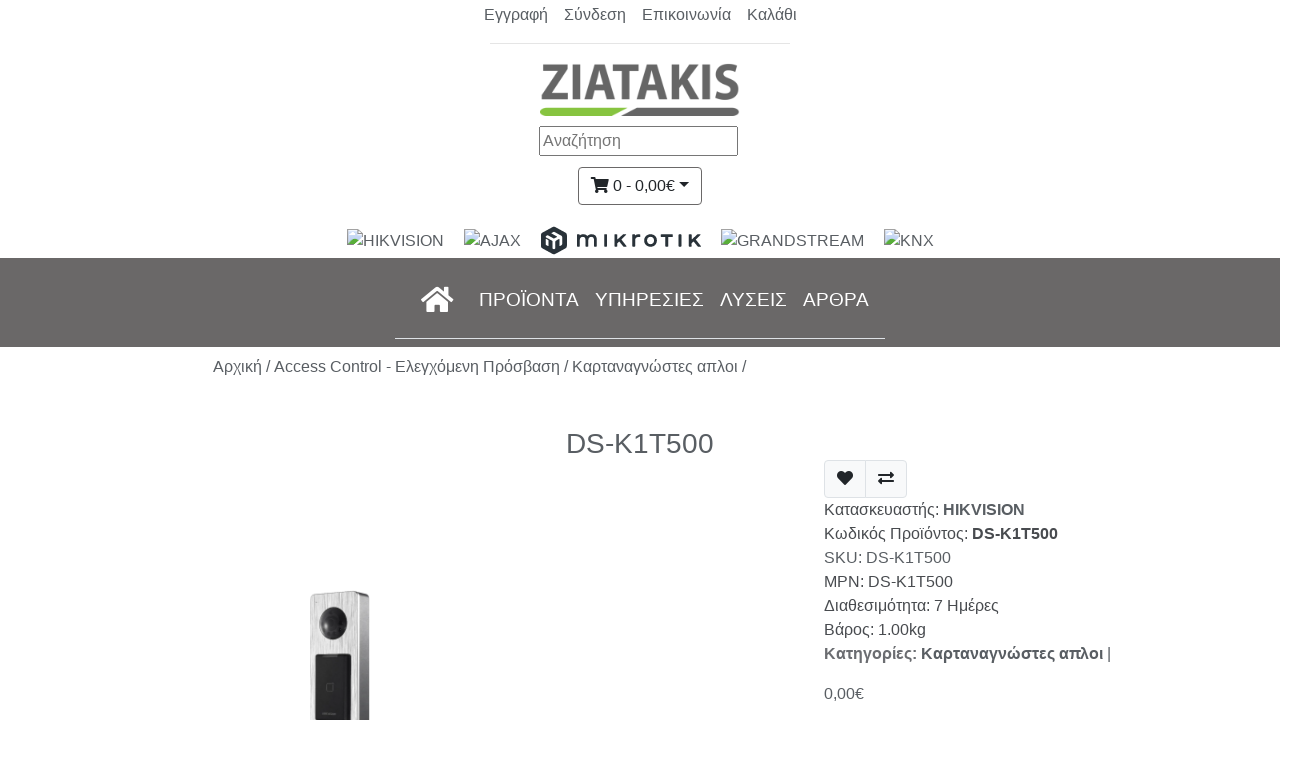

--- FILE ---
content_type: text/html; charset=utf-8
request_url: https://www.e-ziatakis.gr/card-reader-terminal-DS-K1T500
body_size: 26276
content:
 <!DOCTYPE html>
<html dir="ltr" lang="el">
<head>
<meta charset="UTF-8" />
<meta name="viewport" content="width=device-width, initial-scale=1">
<meta http-equiv="X-UA-Compatible" content="IE=edge"> <title>DS-K1T500</title>
<meta name="theme-color" content="#fff" />
<base href="https://www.e-ziatakis.gr/" />
<meta name="description" content="" />
 <link href="https://www.e-ziatakis.gr/card-reader-terminal-DS-K1T500" rel="canonical" /><link href="https://www.e-ziatakis.gr/image/catalog/ziatakis-icon.png" rel="icon" /><link href="https://plus.google.com/391-979-2617" rel="publisher" /><link href="https://plus.google.com/391-979-2617" rel="publisher" /><meta name="robots" content="index,follow" /> <meta name="googlebot" content="index, follow, max-snippet:-1" /> <meta name="bingbot" content="index, follow, max-snippet:-1" /> <script type="application/ld+json">{
    "@context": "http://schema.org",
    "@type": "Product",
    "name": "DS-K1T500",
    "image": "https://res.cloudinary.com/ziatakis/image/upload/v1591102254/shop/Access-Control/CARD-READER-TERMINALS/DS-K1T500/DS-K1T500S_1_.png.thumb.1280.1280.webp",
    "mpn": "DS-K1T500",
    "sku": "DS-K1T500",
    "model": "DS-K1T500",
    "offers": {
        "@type": "Offer",
        "price": "0.0000",
        "priceCurrency": "EUR",
        "url": "https://www.e-ziatakis.gr/card-reader-terminal-DS-K1T500",
        "availability": "http://schema.org/InStock",
        "priceValidUntil": "2040-12-31T21:30"
    },
    "brand": {
        "@type": "Brand",
        "name": "HIKVISION",
        "url": "https://www.e-ziatakis.gr/HIKVISION"
    },
    "manufacturer": {
        "@type": "Organization",
        "name": "HIKVISION",
        "url": "https://www.e-ziatakis.gr/HIKVISION"
    }
}</script>
 
<meta property="og:type" content="product"/>
<meta property="og:title" content="DS-K1T500"/>
<meta property="og:image" content="https://res.cloudinary.com/ziatakis/image/upload/v1591102254/shop/Access-Control/CARD-READER-TERMINALS/DS-K1T500/DS-K1T500S_1_.png.thumb.1280.1280.webp"/>
<meta property="og:url" content="https://www.e-ziatakis.gr/card-reader-terminal-DS-K1T500"/>
<meta property="og:description" content=""/>
<meta property="product:price:amount" content="0,00"/>
<meta property="product:price:currency" content="EUR"/>
<meta name="twitter:card" content="product" />
<meta name="twitter:site" content="https://twitter.com/eziatakis" />
<meta name="twitter:title" content="DS-K1T500" />
<meta name="twitter:description" content="" />
<meta name="twitter:image" content="https://res.cloudinary.com/ziatakis/image/upload/v1591102254/shop/Access-Control/CARD-READER-TERMINALS/DS-K1T500/DS-K1T500S_1_.png.thumb.1280.1280.webp" />
<meta name="twitter:label1" content="Price">
<meta name="twitter:data1" content="0,00">
<meta name="twitter:label2" content="Currency">
<meta name="twitter:data2" content="EUR">
 
<script type="application/ld+json">
{
"@context": "https://schema.org",
"@type": "WebSite",
"url": "https://www.e-ziatakis.gr",
"potentialAction": {
"@type": "SearchAction",
"target": "https://www.e-ziatakis.gr/index.php?route=product/search&search={search_term_string}",
"query-input": "required name=search_term_string"
}
}
</script>
<div style="padding:3px;"><div style="align-items:center;display:table;margin:auto;"><a href="https://www.e-ziatakis.gr/register" class="p-2">Εγγραφή</a><a href="https://www.e-ziatakis.gr/login" class="p-2">Σύνδεση</a><a href="https://www.e-ziatakis.gr/contact" class="p-2" alt="Επικοινωνήστε μαζί μας" title="Επικοινωνήστε μαζί μας">Επικοινωνία</a>
<a href="index.php?route=checkout/cart" target="_blank" class="p-2" alt="Καλάθι Αγορών" title="Καλάθι Αγορών">Καλάθι</a>
</div><hr style="width: 300px;"></div>


<link rel="preconnect" crossorigin="anonymous" referrerpolicy="no-referrer" href="https://res.cloudinary.com/ziatakis">
<link rel="preconnect" crossorigin="anonymous" referrerpolicy="no-referrer" href="https://api.cloudinary.com/v1_1/ziatakis">

<style>img {vertical-align:middle;border-style:none;}</style>

<a href="https://www.e-ziatakis.gr/"><img crossorigin="anonymous" style="margin-left: auto;margin-right: auto;display: block;" src="https://res.cloudinary.com/ziatakis/image/upload/v1619823692/menu/logo-2.png" width="200px" height="53px" title="ZIATAKIS HIKVISION CHALKIDA GREECE" alt="ΣΥΝΑΓΕΡΜΟΙ ΣΠΙΤΙΩΝ HIKVISION ΚΑΜΕΡΕΣ ΧΑΛΚΙΔΑ"></a>

<script type="text/javascript">function getURLVar(t){var r=[],n=String(document.location).split("?");if(n[1]){var a=n[1].split("&");for(i=0;i<a.length;i++){var l=a[i].split("=");l[0]&&l[1]&&(r[l[0]]=l[1])}return r[t]||""}}</script>

<link rel="preconnect" as="script" src="https://cdnjs.cloudflare.com/ajax/libs/jquery/3.6.1/jquery.min.js" integrity="sha512-aVKKRRi/Q/YV+4mjoKBsE4x3H+BkegoM/em46NNlCqNTmUYADjBbeNefNxYV7giUp0VxICtqdrbqU7iVaeZNXA==" crossorigin="anonymous"/>

<!--<link rel="preconnect" as="script" src="https://cdnjs.cloudflare.com/ajax/libs/jquery/3.5.1/jquery.min.js" integrity="sha512-bLT0Qm9VnAYZDflyKcBaQ2gg0hSYNQrJ8RilYldYQ1FxQYoCLtUjuuRuZo+fjqhx/qtq/1itJ0C2ejDxltZVFg==" crossorigin="anonymous"/>-->

<link rel="preconnect" as="script" href="https://cdnjs.cloudflare.com/ajax/libs/twitter-bootstrap/4.4.1/js/bootstrap.min.js" integrity="sha256-WqU1JavFxSAMcLP2WIOI+GB2zWmShMI82mTpLDcqFUg=" crossorigin="anonymous"/>
<link rel="preconnect" as="style" href="https://cdnjs.cloudflare.com/ajax/libs/twitter-bootstrap/4.4.1/css/bootstrap.min.css" integrity="sha512-znmTf4HNoF9U6mfB6KlhAShbRvbt4CvCaHoNV0gyssfToNQ/9A0eNdUbvsSwOIUoJdMjFG2ndSvr0Lo3ZpsTqQ==" crossorigin="anonymous"/>
<link rel="preconnect" as="font" type="font/woff2" href="https://cdnjs.cloudflare.com/ajax/libs/font-awesome/5.15.1/webfonts/fa-regular-400.woff2" crossorigin="anonymous"/>
<link rel="preconnect" as="font" type="font/woff2" href="https://cdnjs.cloudflare.com/ajax/libs/font-awesome/5.15.1/webfonts/fa-solid-900.woff2" crossorigin="anonymous"/>
<link rel="preconnect" as="font" type="font/woff2" href="https://cdnjs.cloudflare.com/ajax/libs/font-awesome/5.15.1/webfonts/fa-brands-400.woff2" crossorigin="anonymous"/>
<link rel="preconnect" as="style" href="https://cdnjs.cloudflare.com/ajax/libs/font-awesome/5.15.1/css/all.min.css" onload="this.rel='stylesheet'" integrity="sha512-+4zCK9k+qNFUR5X+cKL9EIR+ZOhtIloNl9GIKS57V1MyNsYpYcUrUeQc9vNfzsWfV28IaLL3i96P9sdNyeRssA==" crossorigin="anonymous" />
<link rel="preconnect" href="https://cdnjs.cloudflare.com" referrerpolicy="no-referrer"/>
<link rel="preconnect" href="https://res.cloudinary.com" referrerpolicy="no-referrer"/>
<meta name="google-site-verification" content="mEOhyCx3gZKS2X6JRxOJYn2Bo5Jds5X_PA9PIteFQTc" /> 
<link href="" rel="icon"/>

<script src="https://cdnjs.cloudflare.com/ajax/libs/jquery/3.6.1/jquery.min.js" integrity="sha512-aVKKRRi/Q/YV+4mjoKBsE4x3H+BkegoM/em46NNlCqNTmUYADjBbeNefNxYV7giUp0VxICtqdrbqU7iVaeZNXA==" crossorigin="anonymous" referrerpolicy="no-referrer"></script>

<!--<script src="https://cdnjs.cloudflare.com/ajax/libs/jquery/3.5.1/jquery.min.js" integrity="sha512-bLT0Qm9VnAYZDflyKcBaQ2gg0hSYNQrJ8RilYldYQ1FxQYoCLtUjuuRuZo+fjqhx/qtq/1itJ0C2ejDxltZVFg==" crossorigin="anonymous" referrerpolicy="no-referrer"></script>-->

<script src="https://cdnjs.cloudflare.com/ajax/libs/popper.js/2.11.5/umd/popper.min.js" integrity="sha512-8cU710tp3iH9RniUh6fq5zJsGnjLzOWLWdZqBMLtqaoZUA6AWIE34lwMB3ipUNiTBP5jEZKY95SfbNnQ8cCKvA==" crossorigin="anonymous" referrerpolicy="no-referrer"></script>

<style as="style">
body{overflow-x:hidden!important;color:#595e63!important;}
.logo{margin-left:auto;margin-right:auto;display:block;vertical-align:middle;border-style:none}.bg-menu{background:rgb(90 88 88 / 90%)}.fa-phone:before{content:"\f095"}.fa-user:before{content:"\f007"}.fa-shopping-cart:before{content:"\f07a"}.fa-search:before{content:"\f002"}.fa-home:before{content:"\f015"}.fa-photo-video:before{content:"\f87c"}.fa-envelope:before{content:"\f0e0"}
.cpr{flex:0 0 66.666667%;max-width:66.666667%;margin:auto;}
.crow{display:flex;flex-wrap:wrap;margin-right:-15px;margin-left:-15px;}
.crowp{display:flex;flex-wrap:wrap;margin-right:-15px;margin-left:-15px;flex:0 0 80.666667%;max-width:80.666667%;margin:auto;}
.col50{position:relative;max-width:50%;flex:0 0 50%;margin:auto;}
.col33{position:relative;max-width:33%;flex:0 0 33%;margin:auto;}
.col25{position:relative;max-width:25%;flex:0 0 25%;margin:auto;}
.pp{color:#595e63;}.sf{color:#0199df;}
svg {overflow: hidden;vertical-align: middle;}
@media (max-width: 576px) {
h1,.h1{font-size:1.5rem !important;}h2,.h2{font-size:1.25rem !important;}h3,.h3{font-size:1.20rem !important;}
.cpr{flex:0 0 90.0%;max-width:90.0%;margin:auto;}
.col50{position:relative;max-width:95%;flex:0 0 95%;}.col33{position:relative;max-width:95%;flex:0 0 95%;}.col25{position:relative;max-width:95%;flex:0 0 95%;}}
.ft{background-color:#343a40;margin-top:1.5rem;padding:1.5rem;color:#f8f9fa}.bg-cover{background-image:url(https://res.cloudinary.com/ziatakis/image/upload/v1599092881/Presentation/cover/hik-pro-cover.jpg);height:550px;background-position:center center;background-repeat:no-repeat;background-size:cover;position:relative}@media only screen and (max-width:767px){.bg-cover{height:200px;background-image:url(https://res.cloudinary.com/ziatakis/image/upload/v1599094895/Presentation/cover/hik-pro-cover-mobile.jpg)}}
.navbar {position:relative;display:-ms-flexbox;display:flex;-ms-flex-wrap:wrap;flex-wrap:wrap;-ms-flex-align:center;align-items:center;-ms-flex-pack:justify;justify-content: space-between;padding:0.5rem 1rem;}
.navbar .dropdown-menu {width:100%;left:0;right:0;top:90%;display:none;visibility:hidden;opacity:0;transition: visibility 0s, opacity 2s linear;}
.navbar .dropdown:hover .dropdown-menu, .navbar .dropdown .dropdown-menu:hover {display:block;visibility:visible;opacity:1;transition: visibility 1s, opacity 1s linear;}
.navbar .dropdown-menu {border:1px solid rgba(0,0,0,.15);background-color:#fff;z-index:1070;}

.navm {position:relative;display:-ms-flexbox;display:flex;-ms-flex-wrap:wrap;flex-wrap:wrap;-ms-flex-align:center;align-items:center;-ms-flex-pack:justify;justify-content: space-between;padding:0.5rem 1rem;background: rgb(90 88 88 / 90%);}
.navm .dropdown-menu {width:100%;left:0;right:0;top:90%;display:none;visibility:hidden;opacity:0;transition: visibility 0s, opacity 2s linear;}
.navm .dropdown:hover .dropdown-menu, .navm .dropdown .dropdown-menu:hover {display:block;visibility:visible;opacity:1;transition: visibility 1s, opacity 1s linear;}
.navm .dropdown-menu {border:1px solid rgba(0,0,0,.15);background-color:#fff;z-index:1070;}
.mmm{box-shadow: 0 1rem 3rem rgba(0, 0, 0, 0.3);border-radius: 1rem !important;}

.rddm{display:-ms-flexbox;display:flex;-ms-flex-wrap:wrap;flex-wrap:wrap;margin-right:-15px}.ddm{float:unset;overflow:hidden;width:300px;font-size:20px;text-align:center;border:2px;outline:0;color:#fff;padding:14px 16px;background-color:#6a6868;margin:0;display:inline}.ddmc{display:none;position:absolute;background-color:#fff;width:100%;left:0;box-shadow:0 8px 16px 0 rgba(0,0,0,.2);z-index:1}.ddm:hover .ddmc{display:block}
.coldd{float:left;width:15%;padding:10px;height:250px}.coldd .tt{text-align:center}.coldd a{float:none;display:block;text-align:left}.coldd a:hover{transition:all .3s ease-in-out;transition-duration:.3s;transition-timing-function:ease-out}a:before .tt{content:"";text-decoration:underline;position:absolute;width:0;height:2px;bottom:-2px;left:0;background-color:#87c440;visibility:hidden;transition:all 2s ease-in-out;font-weight:500;font-size:.9rem}a:hover:before .tt{visibility:visible;width:100%;font-weight:500;font-size:.9rem;color:#87c440}@media screen and (max-width:600px){.coldd{width:100%;height:auto}}
.catbox{width:200px;height:180px;overflow:hidden;position:relative;text-align:center;cursor:default;box-shadow:0 8px 12px 0 rgba(0,0,0,.2);border-radius:20px;align-items:center;display:flex;margin:20px}.catbox .overlay{width:100%;height:100%;position:absolute;overflow:hidden;top:0;left:0;-webkit-transition:all .4s ease-in-out;border-radius:20px}.catbox:hover .overlay{background-color:rgba(102,102,102,.5)}.catbox img{max-width:150px;height:auto;margin-left:auto;margin-right:auto}.catbox a h2{color:#fff;text-align:center;position:relative;font-size:16px!important;padding:10px;background:rgba(0,0,0,.6);transform:translateY(45px);-webkit-transition:all .4s ease-in-out}.catbox:hover a h2{-webkit-transform:translateY(25px);-ms-transform:translateY(25px);transform:translateY(25px)}.catbox a h3{color:#fff;text-align:center;position:relative;font-size:16px!important;padding:10px;background:rgba(0,0,0,.6);transform:translateY(45px);-webkit-transition:all .4s ease-in-out}.catbox:hover a h3{-webkit-transform:translateY(25px);-ms-transform:translateY(25px);transform:translateY(25px)}.catbox .far{display:inline-block;text-decoration:none;color:#fff;background-color:transparent;opacity:0;transition:all .4s ease-in-out;font-weight:400;margin:-15px 0 0 0;padding:62px 50px}.catbox:hover .far{opacity:1;transform:scale(1)}

.artc{width:320px;height:220px;overflow:hidden;position:relative;text-align:center;cursor:default;box-shadow:0 8px 12px 0 rgba(0,0,0,.2);border-radius:20px;align-items:center;display:flex;margin:20px;margin-left:auto;margin-right: auto;}.artc .ov{width:100%;height:100%;position:absolute;overflow:hidden;top:0;left:0;-webkit-transition:all .4s ease-in-out;border-radius:20px}.artc:hover .ov{background-color:rgba(102,102,102,.5)}.artc img{max-width:230px;height:auto;margin-left:auto;margin-right:auto;border-radius:20px}.artc a h2{color:#fff;text-align:center;position:relative;font-size:16px!important;padding:10px;background:rgba(0,0,0,.6);transform:translateY(45px);-webkit-transition:all .4s ease-in-out}.artc:hover a h2{-webkit-transform:translateY(25px);-ms-transform:translateY(25px);transform:translateY(25px)}.artc a h3{color:#fff;text-align:center;position:relative;font-size:16px!important;padding:10px;background:rgba(0,0,0,.6);transform:translateY(45px);-webkit-transition:all .4s ease-in-out}.artc:hover a h3{-webkit-transform:translateY(25px);-ms-transform:translateY(25px);transform:translateY(25px)}.artc .far{display:inline-block;text-decoration:none;color:#fff;background-color:transparent;opacity:0;transition:all .4s ease-in-out;font-weight:400;margin:-15px 0 0 0;padding:62px 50px}.artc:hover .far{opacity:1;transform:scale(1)}
.p2m{padding:0.5rem!important;margin:auto;}
</style>

<script src="https://cdnjs.cloudflare.com/ajax/libs/twitter-bootstrap/4.4.1/js/bootstrap.min.js" integrity="sha256-WqU1JavFxSAMcLP2WIOI+GB2zWmShMI82mTpLDcqFUg=" crossorigin="anonymous" referrerpolicy="no-referrer"></script>
<link rel="stylesheet" href="https://cdnjs.cloudflare.com/ajax/libs/twitter-bootstrap/4.4.1/css/bootstrap.min.css" integrity="sha512-znmTf4HNoF9U6mfB6KlhAShbRvbt4CvCaHoNV0gyssfToNQ/9A0eNdUbvsSwOIUoJdMjFG2ndSvr0Lo3ZpsTqQ==" crossorigin="anonymous" referrerpolicy="no-referrer" />
<!--<script src="catalog/view/theme/bootstrap4_basic/stylesheet/common.min.js" type="text/javascript" ></script>-->
<script src="https://res.cloudinary.com/ziatakis/raw/upload/v1653823021/js/common.min.js" type="text/javascript" crossorigin="anonymous" referrerpolicy="no-referrer"></script>
<link rel="stylesheet" href="https://cdnjs.cloudflare.com/ajax/libs/font-awesome/5.15.1/css/all.min.css" integrity="sha512-+4zCK9k+qNFUR5X+cKL9EIR+ZOhtIloNl9GIKS57V1MyNsYpYcUrUeQc9vNfzsWfV28IaLL3i96P9sdNyeRssA==" crossorigin="anonymous" referrerpolicy="no-referrer" />

<style>
.navbar{z-index:100;}.navbar-brand {color:white!important;}.navbar-toggler-icon {color:white!important;}
.navbar-nav .dropdown-menu{position:static;}.mega-menu{position:static;width:100%;transition:1.1s ease-in-out!important;}
.mega-menu a{color:rgb(102, 102, 102);font-size:1rem;}
.mega-menu a:hover,{color:rgb(135, 196, 64);transition:0.1s ease-in-out;font-weight: 600;font-size: 1rem;}
.mega-menu .nav-link {padding-left:10px;padding-right:10px;padding-top:20px;padding-bottom:20px;color:rgb(255, 255, 255)!important;font-size: 1.2rem;}
.mega-menu .nav-link:hover, .nav-link:focus {color:#87c440;font-weight:400;font-size:1.2rem;transition:0.1s ease-in-out;}

.sbmh {color:rgb(102, 102, 102);font-weight:600;font-size:1.0rem;}.sbmh a:hover {color:rgb(135, 196, 64);transition: 0.2s ease-in-out;}
.sbbmh {color:rgb(102, 102, 102);font-weight:400;font-size:0.9rem;}.sbbmh a {position:relative;color:rgb(102, 102, 102);font-weight:500;font-size:0.9rem;}
.sbbmh a:before {content: "";position:absolute;width:0;height:2px;bottom:-2px;left:0;background-color:#87c440;visibility:hidden;transition:all 0.3s ease-in-out;font-weight:500;font-size: 0.9rem;}
.sbbmh a:hover:before {visibility:visible;width:100%;font-weight:500;font-size:0.9rem;color:#87c440;}
</style>

<!--<link href="catalog/view/theme/bootstrap4_basic/stylesheet/ziatakis.css" rel="stylesheet" type="text/css" media="screen">-->
<style rel="preload" as="style">
.green-z {color:#87c440;}.grey {color:#808080;}
.color-thermo {background: -webkit-linear-gradient(90deg, rgba(167,167,167,1) 10%, rgba(55,135,8,1) 20%, rgba(255,0,0,1) 70%);-webkit-background-clip: text;-webkit-text-fill-color: transparent;}
.bg-pricing{background:linear-gradient(to right, #c7c7c7, #ffffff);}
.bg-ziatakis{background: rgb(2,0,36);background: linear-gradient(90deg, rgba(2,0,36,1) 0%, rgba(136,210,37,1) 0%, rgba(209,211,212,1) 0%);}
.bg-grey1{background:rgba(239, 239, 239),1);}.bg-light5{background:rgba(248,249,250,0.5);}.bg-light6{background:rgba(248,249,250,0.6);}.bg-blk{background:#000000;}
.bg-arc1{background:rgba(5,5,5,1);}
.bg-cover {
background-image: url("https://res.cloudinary.com/ziatakis/image/upload/v1599092881/Presentation/cover/hik-pro-cover.jpg");
height:550px;background-position:center center;background-repeat:no-repeat;background-size:cover;position:relative;}
@media only screen and (max-width: 767px) {.bg-cover {height:200px;
background-image: url(https://res.cloudinary.com/ziatakis/image/upload/v1599094895/Presentation/cover/hik-pro-cover-mobile.jpg);}}
a.underline-left{position: relative;}
a.underline-left:before {content: "";position: absolute;width:0;height:2px;bottom:-2px;left:0;background-color: #87c440;visibility:hidden;transition: all 0.3s ease-in-out;}
a.underline-left:hover:before {visibility: visible;width: 100%;} 
li.underline-left {position:relative;}
li.underline-left:before {content: "";position:absolute;width:0;height:2px;bottom:-2px;left:0;background-color:#87c440;visibility:hidden;transition: all 0.3s ease-in-out;}
li.underline-left:hover:before {visibility:visible;width:100%;}.btn-xs {font-size:9px;}

.btn-grey-grey{color:#fff;background-color:#898382;border-color:#898382}.btn-grey-grey:hover{color:#fff;background-color:#716f6e;border-color:#716f6e}.btn-grey-grey.focus,.btn-grey-grey:focus{box-shadow:0 0 0 .2rem rgba(0,123,255,.5)}.btn-grey-grey.disabled,.btn-grey-grey:disabled{color:#fff;background-color:#007bff;border-color:#007bff}.btn-grey-grey:not(:disabled):not(.disabled).active,.btn-grey-grey:not(:disabled):not(.disabled):active,.show>.btn-grey-grey .dropdown-toggle{color:#fff;background-color:#0062cc;border-color:#005cbf}.btn-grey-grey:not(:disabled):not(.disabled).active:focus,.btn-grey-grey:not(:disabled):not(.disabled):active:focus,.show>.btn-grey-grey.dropdown-toggle:focus{box-shadow:0 0 0 .2rem rgba(0,123,255,.5)}.btn-cart{color:#fff;text-shadow:0 -1px 0 rgba(0,0,0,.25);background-color:#87c440;background-image:linear-gradient(to bottom,#619621,#87c440);background-repeat:repeat-x;border-color:#87c440 #87c440 #87c440}.btn-cart.active,.btn-cart.disabled,.btn-cart:active,.btn-cart:hover,.btn-cart[disabled]{background-color:#87c440;background-position:0 -15px}.btn-ziatakis{color:#fff;background-color:#679630;border-color:#679630}.btn-ziatakis:hover{color:#fff;background-color:#87c540;border-color:#87c540}.btn-ziatakis.focus,.btn-ziatakis:focus{box-shadow:0 0 0 .2rem #87c540}.btn-ziatakis.disabled,.btn-ziatakis:disabled{color:#fff;background-color:#87c540;border-color:#87c540}.btn-ziatakis:not(:disabled):not(.disabled).active,.btn-ziatakis:not(:disabled):not(.disabled):active,.show>.btn-ziataks.dropdown-toggle{color:#fff;background-color:#87c540;border-color:#87c540}.btn-ziatakis:not(:disabled):not(.disabled).active:focus,.btn-ziatakis:not(:disabled):not(.disabled):active:focus,.show>.btn-ziatakis.dropdown-toggle:focus{box-shadow:0 0 0 .2rem #87c540}

/*BTN SUPPORT*/
.btns{color: white;display: inline-block;
font-weight: 400;
text-align: center;
vertical-align: middle;
user-select: none;
background-color: transparent;
border: 1px solid transparent;
padding: .375rem .75rem;
font-size: 1rem;
line-height: 1.5;
border-radius: .25rem;
transition: color .15s ease-in-out,background-color .15s ease-in-out,border-color .15s ease-in-out,box-shadow .15s ease-in-out;}

.border-ziatakis{border-color:#87c440!important}.border-2{border-color:#87c440!important;border-top:30px solid #87c440!important;border-left:200px solid #87c440!important;border-bottom:1px solid #dee2e6!important;z-index:-2}.border-3{border-color:#87c440!important;border-left:3px solid #87c440!important}.brd-3{border-color:#ececec!important;border-radius:1rem!important;padding:inherit;background-color:#ececec}.brd4{border-color:#ececec!important;border-radius:1rem!important;padding:10px;background-color:rgb(115 115 115 / 60%);width:380px;display:flex;align-items:center}@media (max-width:768px){.brd4{width:320px;margin:auto}}.brd5{border-color:#fff!important;border-radius:100%;border-top:30px solid #fff!important;border-left:30px solid #fff!important;border-right:30px solid #fff!important;border-bottom:30px solid #fff!important;background-color:#fff;width:150px}.brd6{border-color:#ececec!important;border-radius:1rem!important;padding:10px;background-color:rgb(115 115 115 / 60%);width:300px}
@media (max-width: 768px) {.brd6 {width:60%; margin: auto; display: flex; align-items: center;}}

.rounded-xlg{border-radius:1rem!important}.centered{position:absolute;top:50%;left:50%;transform:translate(-50%,-50%)}.shadow-xlg{box-shadow:0 1rem 3rem rgba(0,0,0,.3)}.bg-img{background-image:url(https://res.cloudinary.com/ziatakis/image/upload/v1587075635/Presentation/cover/Sever_Screening_banner-1440_500.webp);width:100%;height:550px;background-position:center;background-repeat:no-repeat;background-size:cover;position:relative}
.circle1{width:200px;height:200px;border-radius:50%;box-shadow:0 1rem 2rem rgb(0 0 0 / 30%);}
.b2h0 {width:200px;overflow:hidden;position:relative;text-align:center;margin:auto;padding:10px;}
.b2h1 {width:200px;overflow:hidden;position:relative;text-align:center;margin-right:auto;margin-left:auto;margin-top:5px;margin-bottom:5px;background-color:grey;border-radius:10px;padding-left:5px;padding-right:5px;box-shadow:0 1rem 2rem rgb(0 0 0 / 30%);color:white;}
.b4h1 {width:400px;overflow:hidden;position:relative;text-align:center;margin-right:auto;margin-left:auto;margin-top:10px;margin-bottom:10px;background-color:grey;border-radius:10px;padding-left:15px;padding-right:15px;box-shadow:0 1rem 2rem rgb(0 0 0 / 30%);color:white;}
.b3pr {width:300px;height:auto;overflow:hidden;position:relative;margin:auto;padding:10px;}
.b4a {width:400px;height:300px;overflow:hidden;position:relative;text-align:center;margin:auto;padding:10px;}
.b4h0 {width:400px;overflow:hidden;position:relative;text-align:center;margin:auto;padding:10px;}
@media (max-width: 576px) {.b4h0{width:350px;}}

/*PADDING*/
.pypd3{padding-top:3%;padding-bottom:3%}.pypd5{padding-top:5%;padding-bottom:5%}.pypd10{padding-top:10%;padding-bottom:10%}.ptpd5{padding-top:5%}.ptpd10{padding-top:10%}.ptpd20{padding-top:20%}.pbpd5{padding-bottom:5%}.pbpd10{padding-bottom:10%}.pbpd20{padding-bottom:20%}.ppd5{padding-top:5%;padding-bottom:5%;padding-left:5%;padding-right:5%}.ftico .fa{font-size:20px}.columns{float:left;width:20%;padding:8px}.columnc{float:left;width:16.666%;padding:8px}@media only screen and (max-width:399px){.columnc{width:100%}}@media only screen and (min-width:400px){.columnc{width:100%}}@media only screen and (min-width:600px){.columnc{width:100%}}@media only screen and (min-width:880px){.columnc{width:50%}}@media only screen and (min-width:992px){.columnc{width:33%}}@media only screen and (min-width:1200px){.columnc{width:25%}}@media only screen and (min-width:1500px){.columnc{width:20%}}@media only screen and (min-width:1600px){.columnc{width:16.666%}}.sbct{list-style-type:none;border-radius:15px;margin:0;padding-left:5px;padding-bottom:5px;-webkit-transition:.3s;transition:.3s}.sbct:hover{box-shadow:0 8px 12px 0 rgba(0,0,0,.2)}.sbct .header1{background-color:#6c757d;color:#fff;font-size:20px;border-top-left-radius:5px;border-top-right-radius:15px;line-height:1.4}.sbct .header2{background-color:#87c440;color:#fff;font-size:20px;border-top-left-radius:5px;border-top-right-radius:15px;line-height:1.4}.sbct .header1 a{background-color:#6c757d;color:#fff;font-size:20px;border-top-left-radius:5px;border-top-right-radius:15px}.sbct .header2 a{background-color:#87c440;color:#fff;font-size:20px;border-top-left-radius:5px;border-top-right-radius:15px}.sbct li{padding-top:2px;padding-bottom:2px;padding-left:10px;text-align:left;font-size:14px}.sbct .grey{background-color:#eee;font-size:20px}.button{background-color:#4caf50;border:none;color:#fff;padding:10px 25px;text-align:center;text-decoration:none;font-size:18px}.header3{background-color:#6c757d;color:#fff;font-size:16px;border-top-left-radius:5px;border-top-right-radius:15px;line-height:1.4;padding-left:5px}.header4{background-color:#87c440;color:#fff;font-size:16px;border-top-left-radius:5px;border-top-right-radius:15px;line-height:1.4;padding-left:5px}.sbctd li{color:#595e63;padding-top:: 2px;padding-left:10px;text-align:left;font-size:16px}.dsc{color:#595e63;font-size:16px}.ppst{color:#595e63;font-weight:600}.ppw{color:#fff}.ppr{color:red}.ppbb{color:#bbb}.ppgs{color:#bbadad}.pph1{color:#595e63}.pph1w{color:#e0e2e4}.pph2{color:#595e63}.pph3{color:#595e63}.ppt18{color:#595e63;font-size:18px;font-weight:500!important}.ppt20{color:#595e63;font-size:20px;font-weight:500!important}.ppt25{color:#595e63;font-size:25px;font-weight:500!important}.ppt20w{color:#fff;font-size:20px}.ppt35{color:#595e63;font-size:35px;font-weight:500}.ppt35w{color:#fff;font-size:35px;font-weight:500}.ppt{color:#595e63;font-size:1.5em;font-weight:500}.ppt1{color:#fff;font-size:1.5em;font-weight:500}.pptz{color:#88c53e;font-size:1.5em;font-weight:500}.mgrey{color:#595e63}.attp{color:#595e63}.attt{background-color:#595e63;color:#fff}@media only screen and (max-width:600px){.columns{width:100%}}@media only screen and (max-width:767px){.columns{width:50%}}@media only screen and (max-width:992px){.columns{width:50%}}.arc{text-align:right}.canter{margin:auto;text-align:center;padding:10px}.sasa{max-width:200px;height:200px}.sasabg{background-color:#87c440;border-radius:50%}.arcol{background-color:#87c440}.dot{height:200px;width:200px;background-color:#87c440;border-radius:50%;padding-top:10px;padding-bottom:10px}.arc24{font-size:50px;font-weight:500;color:#fff;margin:auto;text-align:center;padding-top:10px}.arc25{font-size:15px;font-weight:5px;color:#fff;margin:auto;text-align:center;padding-bottom:10px}.arc-c{padding-top:20px;padding-bottom:20px}.arc .fa{color:#87c440;font-size:50px}.arcrr{color:red;font-size:50px;text-align:right}.arcrl{color:red;font-size:50px;text-align:left}.arcgr{color:#87c440;font-size:50px;text-align:right}.arcgl{color:#87c440;font-size:50px;text-align:left}.arcyr{color:#ffe000;font-size:50px;text-align:right}.arcyl{color:#ffe000;font-size:50px;text-align:left}.arclbr{color:#12b9ea;font-size:50px;text-align:right}.arclbL{color:#12b9ea;font-size:50px;text-align:left}.tt3{color:#353638;font-size:22px;font-weight:600}.arc .tt3{color:#353638;font-size:22px;font-weight:600}.tt4{color:#666b70;font-size:16px}.arc .tt4{color:#666b70;font-size:16px}.product-new{color:#87c440}.product-refurbished{color:red}

/*pricing health monitoring*/
.pthm{text-align:center;margin:auto;border-radius:10px;box-shadow:0 0 15px -8px rgba(0,0,0,.5);overflow:hidden;position:relative;transition:all .3s ease 0s;width:350px}.pthm hr{width:300px}.pthm:after,.pthm:before{content:"";background-color:#88c440;width:353px;height:366px;border-radius:50%;position:absolute;top:-300px;left:29px;right:-170px;z-index:-1}.pthm:hover{box-shadow:0 0 20px -5px #000}.pthm .fas{padding-right:10px;color:#88c440}.pthm .s1{background-color:#000000a6;padding-top:5px;padding-bottom:5px}.pthm .s2{background-color:#7f7f7f0f;padding-top:20px;padding-bottom:5px}.pthm .s3{background-color:#7f7f7f0f;padding-top:5px;padding-bottom:5px}.pthm .p1{color:#fff;font-size:28px;font-weight:500}.pthm .p2{color:#00d607;font-size:25px;font-weight:500}.pthm .p22{color:#00d607;font-size:14px}.pthm .p3{color:#fff;font-size:15px;margin-top:-15px}.pthm .p4{color:#898e84;font-size:18px;font-weight:500}.pthm .p5{color:#88c440;font-size:14px;margin-top:-15px}.pthm .p6{color:#898e84;font-size:16px;font-weight:500}.pthm .p7{color:#88c440;font-size:14px;margin-top:-15px}.pthm .p8{color:red;font-size:14px;margin-top:-15px}.pthm .p9{color:#898e84;font-size:14px;margin-top:-5px;font-style:italic}.p9{color:#898e84;font-size:14px;margin-top:-5px;font-style:italic}
/*CATEGORY ON PRODUCT*/
.pcat{font-size:16px;font-weight:600;color:#6b6d71}section.pricing{border:none;border-radius:1rem}.pricing .card{border:none;border-radius:1rem;transition:all .2s;box-shadow:0 .5rem 1rem 0 rgba(0,0,0,.2)}.pricing hr{margin:1.5rem 0}.pricing .card-title{margin:.5rem 0;font-size:.9rem;letter-spacing:.1rem;font-weight:700}.pricing .card-price{font-size:3rem;margin:0}.pricing .card-price-old{font-size:2rem;margin:0;color:red}.pricing .card-price .period{font-size:.8rem}.pricing ul li{margin-bottom:1rem}.pricing .text-muted{opacity:.7}.pricing .btn{font-size:80%;border-radius:5rem;letter-spacing:.1rem;font-weight:700;padding:1rem;opacity:.7;transition:all .2s}@media (min-width:992px){.pricing .card:hover{margin-top:-.25rem;margin-bottom:.25rem;box-shadow:0 .5rem 1rem 0 rgba(0,0,0,.4)}.pricing .card:hover .btn{opacity:1}}.cpt{font-size:1rem;font-weight:500}.cpd{font-size:.9rem;font-weight:400;color:#9a9ea0}@media (min-width:768px){.product-layout .col-md-3{width:100%}}


.card {
    position: relative;
    display: -ms-flexbox;
    display: flex;
    -ms-flex-direction: column;
    flex-direction: column;
    min-width: 0;
    word-wrap: break-word;
    background-color: #fff;
    background-clip: border-box;
    border: none;
    border-radius: .25rem;
}

/*ΘΑ ΑΝΤΙΚΑΤΑΣΤΑΘΟΥΝ ΣΤΑΔΙΑΚΑ ΜΕ ΤΟ prdth και cap cap1 cap2 cap3*/
.product-img{max-width:400px;height:auto;object-fit:cover}.product-thumb{border:1px solid #eee;margin-bottom:20px;overflow:hidden;border-radius:15px;max-height:500px;display:block}.product-thumb a{display:block}.product-thumb img{height:130px;margin:auto;padding:10px}.product-thumb .caption a{color:#6c757d;text-decoration:none;background-color:transparent;transition:.1s ease-in-out;font-weight:500;font-size:1rem}.product-thumb .caption a:hover{color:#87c440;text-decoration:none;background-color:transparent;transition:.1s ease-in-out;font-weight:600;font-size:1rem}.product-thumb .caption-1{color:#9ca2a8;text-decoration:none;background-color:transparent;transition:.1s ease-in-out;font-weight:500;font-size:.8rem}.product-thumb .caption-2{color:#878c90;text-decoration:none;background-color:transparent;font-weight:400;font-size:.8rem}.product-thumb .caption-3{color:#878c90;text-decoration:none;background-color:transparent;font-weight:400;font-size:.8rem}.product-thumb .price{color:#444}.product-thumb .price-new{font-weight:500;font-size:.9rem}.product-thumb .price-old{color:red;text-decoration:line-through;margin-left:10px;font-weight:500;font-size:.9rem}.product-thumb .price-tax{color:#999;font-size:12px;display:block}.product-thumb .button-group{border-top:1px solid #ddd;background-color:#eee;overflow:auto}.product-list .product-thumb .button-group{border-left:1px solid #ddd}.tooltip{pointer-events:none}@media (max-width:768px){.product-list .product-thumb .button-group{border-left:none}}.product-thumb .button-group button{width:60%;border:none;display:inline-block;float:left;background-color:#eee;color:#888;line-height:20px;font-weight:700;text-align:center;text-transform:uppercase}.product-thumb .button-group button+button{width:20%;border-left:1px solid #ddd}.product-thumb .button-group button:hover{color:#444;background-color:#ddd;text-decoration:none;cursor:pointer}

@media (max-width: 1200px) {.product-thumb .button-group button, .product-thumb .button-group button + button {width: 33.33%;}}
@media (max-width: 767px) {.product-thumb .button-group button, .product-thumb .button-group button + button {width: 33.33%;}}
.product-thumb .rating{padding-bottom: 10px;}.rating .fa-stack{font-size: 8px;}.rating .fa-star-o{color: #999;font-size: 15px;}
.rating .fa-star{color: #FC0;font-size: 15px;}.rating .fa-star + .fa-star-o {color: #E69500;}.fw{color: #ccced0 !important;}

/* PAGINATION*/
.pagination{margin:auto;}
.pagination li {padding-left:5px;padding-right:px;font-size:18px;font-weight:600;}
/* ΝΕΟ CSS ΓΙΑ PRODUCT*/
.prdth{border:1px solid #eee;margin-bottom:20px;overflow:hidden;border-radius:15px;max-height:500px;display:block;box-shadow:0 0 15px -8px rgb(0 0 0 / 50%);transition:all .3s ease 0s}.prdth:hover{box-shadow:0 0 20px -5px #000}.prdth a{display:block}.prdth img{height:130px;margin:auto;padding:10px;object-fit:contain}.prdth .cap a{color:#6c757d;text-decoration:none;background-color:transparent;transition:.1s ease-in-out;font-weight:500;font-size:1rem}.prdth .cap a:hover{color:#87c440;text-decoration:none;background-color:transparent;transition:.1s ease-in-out;font-weight:600;font-size:1rem}.prdth a h4{color:#6c757d;text-decoration:none;background-color:transparent;transition:.1s ease-in-out;font-weight:500;font-size:1rem;padding-left:10px;padding-right:10px}.prdth a:hover h4{color:#87c440;text-decoration:none;background-color:transparent;transition:.1s ease-in-out;font-weight:600;font-size:1rem}.prdth .cap1{color:#3b3d40;text-decoration:none;background-color:transparent;transition:.1s ease-in-out;font-weight:500;font-size:.8rem;padding-left:5px;padding-right:5px}.prdth .cap2{color:#3b3d40;text-decoration:none;background-color:transparent;font-weight:400;font-size:.8rem;padding-left:5px;padding-right:5px}.prdth .cap3{color:#3b3d40;text-decoration:none;background-color:transparent;font-weight:400;font-size:.8rem;padding-left:5px;padding-right:5px}.prdth .price{color:#444;padding-left:5px;padding-right:5px}.prdth .price{color:#444;padding-left:5px;padding-right:5px}.prdth .pnew{font-weight:500;font-size:.9rem}.prdth .pold{color:red;text-decoration:line-through;margin-left:10px;font-weight:500;font-size:1rem}.prdth .ptax{color:#3b3d40;font-size:12px;display:block}.prdth .button-group{border-top:1px solid #ddd;background-color:#eee;overflow:auto}.product-list .prdth .button-group{border-left:1px solid #ddd}.tooltip{pointer-events:none}@media (max-width:768px){.product-list .prdth .button-group{border-left:none}}.prdth .button-group button{width:100%;border:none;display:inline-block;float:left;background-color:#eee;color:#888;line-height:20px;font-weight:700;text-align:center;text-transform:uppercase}.prdth .button-group button+button{width:100%;border-left:1px solid #ddd}.prdth .button-group button:hover{color:#444;background-color:#ddd;text-decoration:none;cursor:pointer}@media (max-width:1200px){.prdth .button-group button,.prdth .button-group button+button{width:100%}}@media (max-width:767px){.prdth .button-group button,.prdth .button-group button+button{width:100%}}.prdth .rating{padding-bottom:10px}
.pold{color:red;text-decoration:line-through;margin-left:10px;font-weight:500;font-size:1rem}
.pnew{font-weight:500;font-size:.9rem}
.impc{margin-right:auto;margin-left:auto;display:block;}
/* ΤΕΛΟΣ ΝΕΟ CSS ΓΙΑ PRODUCT*/
.live-search{position:absolute;z-index:1000;padding:5px 0 20px;margin-top:40px;background-color:#fff;border:1px solid #ddd;border-radius:10px;box-shadow:0 10px 10px #ddd;display:none}.live-search .loading{display:block;margin-left:auto;margin-right:auto}.live-search ul{list-style-type:none;margin:0;padding:0}.live-search ul li{cursor:pointer;padding:5px;margin:0 5px;background-color:#fff;min-height:50px;clear:both}.live-search ul li:nth-child(even){background-color:#fafafa}.live-search ul li:hover{background-color:#f0f7fa}.live-search ul li a{text-decoration:none;display:block}.live-search ul li .product-image{float:left;margin-right:5px}.live-search ul li .product-name p{font-weight:400;font-style:italic;font-size:10px;color:#555;margin:0;padding:0}.live-search ul li .product-name{font-weight:700;float:left;width:50%}.live-search ul li .product-add-cart{float:right;padding:7px}.live-search ul li .product-price{text-align:right;font-size:12px;font-weight:700;float:right;margin-top:10px;width:25%}.live-search ul li .product-price .price{color:#333;display:block}.live-search ul li .product-price .special{color:red;text-decoration:line-through;display:block}.live-search .product-price>.special{margin-top:-5px}.live-search .result-text{font-weight:700;text-align:center;font-size:11px;line-height:20px;color:#555;background-color:#fff;position:absolute;bottom:0;width:100%;border-bottom-left-radius:10px;border-bottom-right-radius:10px}.live-search .view-all-results:hover{color:#23527c}.live-search .view-all-results{color:#568917;font-size:20px;line-height:25px}.live-search .product-image{width:auto}.live-search .product-image img{width:80px}
a {color:#595e63;text-decoration:none;background-color:transparent;-webkit-text-decoration-skip: objects;}
a:hover {color:#87c440;text-decoration:none;background-color:transparent;transition: 0.3s ease-in-out;} 
footer a  {color:#dddddd;text-decoration:none;background-color:transparent;-webkit-text-decoration-skip: objects;}
.image-additional{max-width:80px;border-radius:0.6rem;}
.image-additional a {margin-bottom:20px;padding:5px;display:block;}
.thumbnails .image-additional {float:right;}
.thumbnails{overflow:auto;clear:both;list-style:none;padding:0;margin:0;}
.thumbnails > li {margin:10px;}
.alert{position:fixed;top:2rem;}
.table{width:100%;margin-bottom:1rem;color:#212529;}
.table td,
.table th {vertical-align:top;border-top:1px solid #dee2e6}
.table-striped tbody tr:nth-of-type(odd) {background-color: rgba(0, 0, 0, .05)}
.table-dark.table-striped tbody tr:nth-of-type(odd) {background-color:rgba(255, 255, 255, .05)}
.table-dark.table-hover tbody tr:hover {background-color:rgba(255, 255, 255, .075)}
.table-hover tbody tr:hover{background-color:rgba(0, 0, 0, .075)}

#cart {margin-bottom:10px;}
#cart.show > .btn {background-image:none;box-shadow:none;text-shadow:none;}
#cart.show > .btn:hover {}
#cart .dropdown-menu-cart {position: absolute; top: 100%;
    left: 0;
    z-index: 100;
    display: none;
    float: left;
    min-width: 10rem;
    padding: .5rem 0;
    margin: .125rem 0 0;
    font-size: 1rem;
    color: #212529;
    text-align: left;
    list-style: none;
    background-color: #fff;
    background-clip: padding-box;
    border: 1px solid rgba(0, 0, 0, .15);
    border-radius: .25rem
  z-index: 1001;
}
#cart .dropdown-menu-cart {
  min-width: 100%;
}


@media (max-width: 478px) {
  #cart .dropdown-menu-cart {
    width: 100%;
  }
}
#cart .dropdown-menu-cart table {
  margin-bottom: 10px;
}
#cart .dropdown-menu-cart li > div {
  min-width: 427px;
  padding: 0 10px;
}
@media (max-width: 478px) {
  #cart .dropdown-menu-cart li > div {
    min-width: 100%;
  }
}
#cart .dropdown-menu-cart li p {
  margin: 20px 0;
}
.zind2000{z-index:2000!important;}
.dropdown-menu.show {display: block}
.language-select {border-style: none!important;background-color:#ffffff!important;}

*#form-language > div > button > img,
.language-select img {width:16px;height:11px;}
.required .col-form-label:before {content: '* ';color:#F00;font-weight:bold;}
.famm1{font-size:1.5em!important;padding-left:10px;padding-right:10px}.famm2{font-size:1.5em!important}.famm3{font-size:1.5em!important}.block-1{position:relative;margin:0 auto}.block-1 .content-bottom{position:absolute;bottom:0;background:#000;background:rgba(0,0,0,.5);border-radius:10px;color:#f1f1f1;width:100%;padding:20px}.block-1 .content-top{position:absolute;top:0;background:#000;background:rgba(0,0,0,.5);border-radius:10px;color:#f1f1f1;width:100%;padding:20px}.block-1 img{display:block;margin:auto}.block-2{position:relative;margin:0 auto}.block-2 .content-bottom{position:absolute;bottom:0;background:#000;background:rgba(0,0,0,.6);border-radius:10px;color:#f1f1f1;width:100%;padding:20px}.block-2 .content-top{position:absolute;top:20%;background:#000;background:rgba(0,0,0,.6);color:#f1f1f1;width:100%;padding:6%}.block-4{position:relative;margin:0 auto;text-align:center;max-width:300px;border:1px solid #e6ecf3;border-radius:25px;box-shadow:0 .5rem 1rem 0 rgba(0,0,0,.2)}.block-4 .img :hover{margin-top:-.25rem;margin-bottom:.25rem;box-shadow:0 .5rem 1rem 0 rgba(0,0,0,.4)}.block-4 .content-bottom{position:absolute;bottom:25%;background:rgba(0,0,0,.6);border-radius:10px;color:#f1f1f1;width:100%;padding:20px}.block-4 .content-top{position:absolute;top:0;background:rgba(0,0,0,.6);color:#f1f1f1;width:100%;padding:6%;font-size:24px;font-weight:500;line-height:1.2;border-top-left-radius:25px;border-top-right-radius:25px}.block-4 .content-top a{color:#f1f1f1}.block-4 .content-top :hover{color:#87c440}.block-5{position:relative;margin:0 auto;text-align:center;max-width:200px;height:200px;border:1px solid #e6ecf3;border-radius:25px;box-shadow:0 .5rem 1rem 0 rgba(0,0,0,.2)}.content-2{position:absolute;bottom:25%;background:rgba(0,0,0,.6);border-radius:10px;color:#f1f1f1;width:100%;padding:20px}.content-1{position:absolute;top:0;background:rgba(0,0,0,.6);color:#f1f1f1;width:100%;padding:6%;font-size:16px;font-weight:500;line-height:1;border-top-left-radius:25px;border-top-right-radius:25px}.block-5 .content-1 a{color:#f1f1f1}.block-5 .content-1 a :hover{color:#87c440!important}.block-6{position:relative;margin:0 auto;text-align:center;border:1px solid #e6ecf3;border-radius:25px;box-shadow:0 .5rem 1rem 0 rgba(0,0,0,.2);max-width:1200px}.bgbgbg{background-image:url(https://res.cloudinary.com/ziatakis/image/upload/v1609902036/shop/ALARM-HIKVISION/AX-PRO/axpro-5.webp);background-position:center;background-size:cover;background-repeat:no-repeat}.block-6 .content-top{top:0;background:rgba(0,0,0,.6);color:#f1f1f1;width:100%;padding:6%;border-top-left-radius:25px;border-top-right-radius:25px}.block-7{position:relative;margin:0 auto;height:700px}.bg-img15{background-image:url(https://res.cloudinary.com/ziatakis/image/upload/v1612066657/Presentation/Alarm-Home/alarm-home.webp);background-position:center;background-repeat:no-repeat;width:100%;height:600px}.bg-img16{background-image:url(https://res.cloudinary.com/ziatakis/image/upload/v1612056161/Presentation/Alarm-Home/cam.webp);background-position:center;background-repeat:repeat;width:100%;height:900px}@media screen and (max-width:600px){.bg-img16{height:1600px}}.block-7 .content-top{position:absolute;top:10%;background:rgba(0,0,0,.6);color:#f1f1f1;width:100%;padding:5%}.box16{text-align:center;color:#fff;position:relative;border-radius:10px}.box16 .box-content,.box16:after{width:100%;position:absolute;left:0}.box16:after{content:"";height:100%;background:linear-gradient(to bottom,rgba(0,0,0,0) 0,rgba(0,0,0,.08) 69%,rgba(0,0,0,.76) 100%);top:0;transition:all .5s ease 0s}.box16 .post,.box16 .title{transform:translateY(145px);transition:all .4s cubic-bezier(.13,.62,.81,.91) 0s}.box16:hover:after{background:linear-gradient(to bottom,rgba(0,0,0,.01) 0,rgba(0,0,0,.09) 11%,rgba(0,0,0,.12) 13%,rgba(0,0,0,.19) 20%,rgba(0,0,0,.29) 28%,rgba(0,0,0,.29) 29%,rgba(0,0,0,.42) 38%,rgba(0,0,0,.46) 43%,rgba(0,0,0,.53) 47%,rgba(0,0,0,.75) 69%,rgba(0,0,0,.87) 84%,rgba(0,0,0,.98) 99%,rgba(0,0,0,.94) 100%)}.box16 img{width:100%;height:auto;border-radius:10px}.box16 .box-content{padding:20px;margin-bottom:20px;bottom:0;z-index:1}.box16 .title{font-size:22px;font-weight:700;text-transform:uppercase;margin:0 0 10px}.box16 .post{display:block;padding:8px 0;font-size:15px}.box16 .social li a,.box17 .icon li a{border-radius:50%;font-size:20px;color:#fff}.box16:hover .post,.box16:hover .title{transform:translateY(0)}.box16 .social{list-style:none;padding:0 0 5px;margin:40px 0 25px;opacity:0;position:relative;transform:perspective(500px) rotateX(-90deg) rotateY(0) rotateZ(0);transition:all .6s cubic-bezier(0,0,.58,1) 0s}.box16:hover .social{opacity:1;transform:perspective(500px) rotateX(0) rotateY(0) rotateZ(0)}.box16 .social:before{content:"";width:50px;height:2px;background:#fff;margin:0 auto;position:absolute;top:-23px;left:0;right:0}.box16 .social li{display:inline-block}.box16 .social li a{display:block;width:40px;height:40px;line-height:40px;background:#6d3795;margin-right:10px;transition:all .3s ease 0s}.box17 .icon li,.box17 .icon li a{display:inline-block}.box16 .social li a:hover{background:#bea041}.box16 .social li:last-child a{margin-right:0}@media only screen and (max-width:990px){.box16{margin-bottom:30px}}.box-1{max-width:250px;height:200px;overflow:hidden;position:relative;text-align:center;cursor:default;box-shadow:0 8px 12px 0 rgba(0,0,0,.2);border-radius:20px;align-items:center;display:flex;margin:auto}.box-1 .overlay{width:100%;height:100%;position:absolute;overflow:hidden;top:0;left:0;-webkit-transition:all .4s ease-in-out;transition:all .4s ease-in-out;border-radius:20px}.box-1:hover .overlay{background-color:rgba(102,102,102,.5)}.box-1 img{max-width:150px;height:auto;margin-left:auto;margin-right:auto}.box-1 h2{color:#fff;text-align:center;position:relative;font-size:16px;padding:10px;background:rgba(0,0,0,.6);-webkit-transform:translateY(45px);-ms-transform:translateY(45px);transform:translateY(45px);-webkit-transition:all .4s ease-in-out;transition:all .4s ease-in-out}.box-1:hover h2{-webkit-transform:translateY(25px);-ms-transform:translateY(25px);transform:translateY(25px)}.box-1 h3{color:#fff;text-align:center;position:relative;font-size:16px;padding:10px;background:rgba(0,0,0,.6);-webkit-transform:translateY(45px);-ms-transform:translateY(45px);transform:translateY(45px);-webkit-transition:all .4s ease-in-out;transition:all .4s ease-in-out}.box-1:hover h3{-webkit-transform:translateY(25px);-ms-transform:translateY(25px);transform:translateY(25px)}.box-1 a.info{display:inline-block;text-decoration:none;padding:7px 14px;color:#fff;background-color:transparent;opacity:0;-webkit-transform:scale(0);-ms-transform:scale(0);transform:scale(0);-webkit-transition:all .4s ease-in-out;transition:all .4s ease-in-out;font-weight:400;margin:-15px 0 0 0;padding:62px 50px}.box-1:hover a.info{opacity:1;-webkit-transform:scale(1);-ms-transform:scale(1);transform:scale(1)}.box-2{max-width:250px;height:200px;overflow:hidden;position:relative;text-align:center;cursor:default;box-shadow:0 8px 12px 0 rgba(0,0,0,.2);border-radius:20px;align-items:center;display:flex;margin:auto}.box-2 .overlay{width:100%;height:100%;position:absolute;overflow:hidden;top:0;left:0;-webkit-transition:all .4s ease-in-out;transition:all .4s ease-in-out;border-radius:20px}.box-2:hover .overlay{background-color:rgba(102,102,102,.5)}.box-2 img{max-width:150px;height:auto;margin-left:auto;margin-right:auto}.box-2 h3{color:#fff;text-align:center;position:relative;font-size:16px;padding:10px;background:rgba(0,0,0,.6);-webkit-transform:translateY(45px);-ms-transform:translateY(45px);transform:translateY(45px);-webkit-transition:all .4s ease-in-out;transition:all .4s ease-in-out}.box-2:hover h3{-webkit-transform:translateY(25px);-ms-transform:translateY(25px);transform:translateY(25px)}.box-2 a.info{display:inline-block;text-decoration:none;padding:7px 14px;color:#fff;background-color:transparent;opacity:0;-webkit-transform:scale(0);-ms-transform:scale(0);transform:scale(0);-webkit-transition:all .4s ease-in-out;transition:all .4s ease-in-out;font-weight:400;margin:-15px 0 0 0;padding:62px 50px}.box-2:hover a.info{opacity:1;-webkit-transform:scale(1);-ms-transform:scale(1);transform:scale(1)}.box-3{max-width:250px;height:200px;overflow:hidden;position:relative;text-align:center;cursor:default;box-shadow:0 8px 12px 0 rgba(0,0,0,.2);border-radius:20px;align-items:center;display:flex;margin:auto}.box-3 .overlay{width:100%;height:100%;position:absolute;overflow:hidden;top:0;left:0;-webkit-transition:all .4s ease-in-out;transition:all .4s ease-in-out;border-radius:20px}.box-3:hover .overlay{background-color:rgba(102,102,102,.5)}.box-3 img{max-width:150px;height:auto;margin-left:auto;margin-right:auto}.box-3 h2{color:#fff;text-align:center;position:relative;font-size:16px;padding:10px;background:rgba(0,0,0,.6);-webkit-transform:translateY(45px);-ms-transform:translateY(45px);transform:translateY(45px);-webkit-transition:all .4s ease-in-out;transition:all .4s ease-in-out}.box-3:hover h2{-webkit-transform:translateY(25px);-ms-transform:translateY(25px);transform:translateY(25px)}.box-3 h3{color:#fff;text-align:center;position:relative;font-size:16px;padding:10px;background:rgba(0,0,0,.6);-webkit-transform:translateY(45px);-ms-transform:translateY(45px);transform:translateY(45px);-webkit-transition:all .4s ease-in-out;transition:all .4s ease-in-out}.box-3:hover h3{-webkit-transform:translateY(25px);-ms-transform:translateY(25px);transform:translateY(25px)}.box-3 a.info{display:inline-block;text-decoration:none;padding:7px 14px;color:#fff;background-color:transparent;opacity:0;-webkit-transform:scale(0);-ms-transform:scale(0);transform:scale(0);-webkit-transition:all .4s ease-in-out;transition:all .4s ease-in-out;font-weight:400;margin:-15px 0 0 0;padding:62px 50px}.box-3:hover a.info{opacity:1;-webkit-transform:scale(1);-ms-transform:scale(1);transform:scale(1)}.img-cart{padding:.25rem;background-color:#fff;border-radius:.25rem;max-width:50%;height:auto}.img-cart1{padding:.25rem;background-color:#fff;border-radius:.25rem;max-width:100px;height:auto}.img-art{padding:.25rem;border-radius:.8rem;align-self:center;max-width:100%;height:150px}.fasc{font-size:2em}.fa7em{font-size:7em}.img-mega-menu{max-height:auto;max-width:50%}.img-mega-menu-2{max-height:auto;max-width:30%}
.breadcrumb {background-color:transparent;}
.bgg{background-color:#696767}.bgg1{background-color:#928f8f}.bg5{background-color:#09093b}.bg6{background-color:#0052a3}.bgb{background-color:#030303}.bg-img1{background-image:url(https://res.cloudinary.com/ziatakis/image/upload/v1588087822/Presentation/fever-screening/sprite-1.png);width:100%;height:550px;background-position:center;background-repeat:no-repeat;background-size:cover;position:relative}.bg-support-1{background-image:url(https://res.cloudinary.com/ziatakis/image/upload/v1598967503/support/support-1.jpg);width:100%;height:100%;background-position:center;background-repeat:no-repeat;background-size:cover;position:relative}.bg-support-2{background-image:url(https://res.cloudinary.com/ziatakis/image/upload/v1598973485/support/support-2.jpg);width:100%;height:100%;background-position:center;background-repeat:no-repeat;background-size:cover;position:relative}.parallax1{background-image:url(https://res.cloudinary.com/ziatakis/image/upload/v1613480455/Presentation/hik-proconnect/hik1.webp);height:100%;background-attachment:fixed;background-position:center;background-repeat:no-repeat;background-size:cover}.parallax2{background-image:url(https://res.cloudinary.com/ziatakis/image/upload/v1613431026/Presentation/hik-proconnect/im1.webp);height:100%;background-attachment:fixed;background-position:center;background-repeat:no-repeat;background-size:cover}@media only screen and(max-width:576px){.parallax2{background-image:url(https://res.cloudinary.com/ziatakis/image/upload/v1619825427/Presentation/hik-proconnect/im1-mob.webp);max-width:600px}}
</style>

<script type="text/javascript">
var LiveSearchJs={init:function(e){!function(e){var a="#search input[name='search']",i=e.text_empty;$(a).after('<div class="live-search"><ul></ul><div class="result-text"></div></div>'),$(a).autocomplete({source:function(s,l){var c=$(a).val(),t=e.module_live_search_min_length;if(c.length<t)$(".live-search").css("display","none");else{var r="index.php?route=extension/module/live_search&filter_name=",n="index.php?route=product/search&search=";r+=encodeURIComponent(c),n+=encodeURIComponent(c),$(".live-search ul").html('<li style="text-align: center;height:10px;"><img class="loading" src="catalog/view/javascript/live_search/loading.gif" /></li>'),$(".live-search").css("display","block"),$.ajax({url:r,dataType:"json",success:function(a){var s=a.products;if($(".live-search ul li").remove(),$(".result-text").html(""),$.isEmptyObject(s)){var l="";l+='<li style="text-align: center;height:10px;">',l+=i,l+="</li>",$(".live-search ul").html(l)}else{var c=e.module_live_search_show_image,t=e.module_live_search_show_price,r=e.module_live_search_show_description,o=e.module_live_search_show_add_button;$(".result-text").html('<a href="'+n+'" class="view-all-results">'+e.text_view_all_results+" ("+a.total+")</a>"),$.each(s,function(e,a){var i="<li>";o&&(i+='<div class="product-add-cart">',i+='<a href="javascript:;" onclick="cart.add('+a.product_id+", "+a.minimum+');" class="btn btn-primary">',i+='<i class="fa fa-shopping-cart"></i>',i+="</a>",i+="</div>"),i+="<div>",i+='<a href="'+a.url+'" title="'+a.name+'">',a.image&&c&&(i+='<div class="product-image"><img alt="'+a.name+'" src="'+a.image+'"></div>'),i+='<div class="product-name">'+a.name,r&&(i+="<p>"+a.extra_info+"</p>"),i+="</div>",t&&(a.special?i+='<div class="product-price"><span class="special">'+a.price+'</span><span class="price">'+a.special+"</span></div>":i+='<div class="product-price"><span class="price">'+a.price+"</span></div>"),i+="</a>",i+="</div>",i+="</li>",$(".live-search ul").append(i)})}return $(".live-search").css("display","block"),!1}})}},select:function(e){$(a).val(e.name)}}),$(document).bind("mouseup touchend",function(e){var a=$(".live-search");a.is(e.target)||0!==a.has(e.target).length||a.hide()})}(e)}};   
</script>

<script type="text/javascript">var cart={add:function(t,e){$.ajax({url:"index.php?route=checkout/cart/add",type:"post",data:"product_id="+t+"&quantity="+(void 0!==e?e:1),dataType:"json",beforeSend:function(){$("#cart button").html($("#cart button").data("loading-text"))},complete:function(){},success:function(t){$(".alert-dismissible, .text-danger").remove(),t.redirect&&(location=t.redirect),t.success&&($("#content").parent().before('<div class="alert alert-success alert-dismissible"><i class="fa fa-check-circle"></i> '+t.success+' <button type="button" class="close" data-dismiss="alert">&times;</button></div>'),setTimeout(function(){$("#cart button").html('<span id="cart-total"><i class="fa fa-shopping-cart"></i> '+t.total+"</span>")},100),$("#cart ul").load("index.php?route=common/cart/info ul li"))},error:function(t,e,o){alert(o+"\r\n"+t.statusText+"\r\n"+t.responseText)}})},update:function(t,e){$.ajax({url:"index.php?route=checkout/cart/edit",type:"post",data:"key="+t+"&quantity="+(void 0!==e?e:1),dataType:"json",beforeSend:function(){$("#cart button").html($("#cart button").data("loading-text"))},complete:function(){},success:function(t){setTimeout(function(){$("#cart button").html('<span id="cart-total"><i class="fa fa-shopping-cart"></i> '+t.total+"</span>")},100),"checkout/cart"==getURLVar("route")||"checkout/checkout"==getURLVar("route")?location="index.php?route=checkout/cart":$("#cart ul").load("index.php?route=common/cart/info ul li")},error:function(t,e,o){alert(o+"\r\n"+t.statusText+"\r\n"+t.responseText)}})},remove:function(t){$.ajax({url:"index.php?route=checkout/cart/remove",type:"post",data:"key="+t,dataType:"json",beforeSend:function(){$("#cart button").html($("#cart button").data("loading-text"))},complete:function(){},success:function(t){setTimeout(function(){$("#cart button").html('<span id="cart-total"><i class="fa fa-shopping-cart"></i> '+t.total+"</span>")},100),"checkout/cart"==getURLVar("route")||"checkout/checkout"==getURLVar("route")?location="index.php?route=checkout/cart":$("#cart ul").load("index.php?route=common/cart/info ul li")},error:function(t,e,o){alert(o+"\r\n"+t.statusText+"\r\n"+t.responseText)}})}},voucher={add:function(){},remove:function(t){$.ajax({url:"index.php?route=checkout/cart/remove",type:"post",data:"key="+t,dataType:"json",beforeSend:function(){$("#cart button").html($("#cart button").data("loading-text"))},complete:function(){},success:function(t){setTimeout(function(){$("#cart button").html('<span id="cart-total"><i class="fa fa-shopping-cart"></i> '+t.total+"</span>")},100),"checkout/cart"==getURLVar("route")||"checkout/checkout"==getURLVar("route")?location="index.php?route=checkout/cart":$("#cart ul").load("index.php?route=common/cart/info ul li")},error:function(t,e,o){alert(o+"\r\n"+t.statusText+"\r\n"+t.responseText)}})}},wishlist={add:function(t){$.ajax({url:"index.php?route=account/wishlist/add",type:"post",data:"product_id="+t,dataType:"json",success:function(t){$(".alert-dismissible").remove(),t.redirect&&(location=t.redirect),t.success&&$("#content").parent().before('<div class="alert alert-success alert-dismissible"><i class="fa fa-check-circle"></i> '+t.success+' <button type="button" class="close" data-dismiss="alert">&times;</button></div>'),$("#wishlist-total span").html(t.total),$("#wishlist-total").attr("title",t.total),$("html, body").animate({scrollTop:0},"slow")},error:function(t,e,o){alert(o+"\r\n"+t.statusText+"\r\n"+t.responseText)}})},remove:function(){}},compare={add:function(t){$.ajax({url:"index.php?route=product/compare/add",type:"post",data:"product_id="+t,dataType:"json",success:function(t){$(".alert-dismissible").remove(),t.success&&($("#content").parent().before('<div class="alert alert-success alert-dismissible"><i class="fa fa-check-circle"></i> '+t.success+' <button type="button" class="close" data-dismiss="alert">&times;</button></div>'),$("#compare-total").html(t.total),$("html, body").animate({scrollTop:0},"slow"))},error:function(t,e,o){alert(o+"\r\n"+t.statusText+"\r\n"+t.responseText)}})},remove:function(){}};$(document).delegate(".agree","click",function(t){t.preventDefault(),$("#modal-agree").remove();var e=this;$.ajax({url:$(e).attr("href"),type:"get",dataType:"html",success:function(t){html='<div id="modal-agree" class="modal">',html+='  <div class="modal-dialog">',html+='    <div class="modal-content">',html+='      <div class="modal-header">',html+='        <button type="button" class="close" data-dismiss="modal" aria-hidden="true">&times;</button>',html+='        <h4 class="modal-title">'+$(e).text()+"</h4>",html+="      </div>",html+='      <div class="modal-body">'+t+"</div>",html+="    </div>",html+="  </div>",html+="</div>",$("body").append(html),$("#modal-agree").modal("show")}})}),function(t){t.fn.autocomplete=function(e){return this.each(function(){this.timer=null,this.items=new Array,t.extend(this,e),t(this).attr("autocomplete","off"),t(this).on("focus",function(){this.request()}),t(this).on("blur",function(){setTimeout(function(t){t.hide()},200,this)}),t(this).on("keydown",function(t){27===t.keyCode?this.hide():this.request()}),this.click=function(e){e.preventDefault(),value=t(e.target).parent().attr("data-value"),value&&this.items[value]&&this.select(this.items[value])},this.show=function(){var e=t(this).position();t(this).siblings("ul.dropdown-menu").css({top:e.top+t(this).outerHeight(),left:e.left}),t(this).siblings("ul.dropdown-menu").show()},this.hide=function(){t(this).siblings("ul.dropdown-menu").hide()},this.request=function(){clearTimeout(this.timer),this.timer=setTimeout(function(e){e.source(t(e).val(),t.proxy(e.response,e))},200,this)},this.response=function(e){if(html="",e.length){for(i=0;i<e.length;i++)this.items[e[i].value]=e[i];for(i=0;i<e.length;i++)e[i].category||(html+='<li data-value="'+e[i].value+'"><a href="#">'+e[i].label+"</a></li>");var o=new Array;for(i=0;i<e.length;i++)e[i].category&&(o[e[i].category]||(o[e[i].category]=new Array,o[e[i].category].name=e[i].category,o[e[i].category].item=new Array),o[e[i].category].item.push(e[i]));for(i in o)for(html+='<li class="dropdown-header">'+o[i].name+"</li>",j=0;j<o[i].item.length;j++)html+='<li data-value="'+o[i].item[j].value+'"><a href="#">&nbsp;&nbsp;&nbsp;'+o[i].item[j].label+"</a></li>"}html?this.show():this.hide(),t(this).siblings("ul.dropdown-menu").html(html)},t(this).after('<ul class="dropdown-menu"></ul>'),t(this).siblings("ul.dropdown-menu").delegate("a","click",t.proxy(this.click,this))})}}(window.jQuery);</script>

<script async src="https://www.googletagmanager.com/gtag/js?id=UA-68541676-1"></script>
<script>
  window.dataLayer = window.dataLayer || [];
  function gtag(){dataLayer.push(arguments);}
  gtag('js', new Date());

  gtag('config', 'UA-68541676-1');
</script>
 <link href="">
<script src=""></script>
<script type="text/javascript"><!--
$(document).ready(function() {
var options = {"text_view_all_results":"\u038c\u03bb\u03b1 \u03c4\u03b1 \u03b1\u03c0\u03bf\u03c4\u03b5\u03bb\u03ad\u03c3\u03bc\u03b1\u03c4\u03b1","text_empty":"\u0394\u03b5\u03bd \u03c0\u03c1\u03bf\u03ad\u03ba\u03c5\u03c8\u03b1\u03bd \u03c0\u03c1\u03bf\u03ca\u03cc\u03bd\u03c4\u03b1 \u03b1\u03c0\u03cc \u03c4\u03b1 \u03ba\u03c1\u03b9\u03c4\u03ae\u03c1\u03b9\u03b1 \u03b1\u03bd\u03b1\u03b6\u03ae\u03c4\u03b7\u03c3\u03b7\u03c2.","module_live_search_show_image":"1","module_live_search_show_price":"1","module_live_search_show_description":"1","module_live_search_min_length":"1","module_live_search_show_add_button":"1"};
LiveSearchJs.init(options); 
});
//--></script>
</head>

 <body>
<div id="search" style="text-align:center;width:400px;padding:3px;padding-top:10px;margin:auto;">
<input label="Αναζήτηση" type="text" name="search" value="" placeholder="Αναζήτηση" alt="Αναζήτηση" title="Αναζήτηση">
<a href="index.php?route=product/search&search=" title="Αναζήτηση" type="button"><p hidden>ΑΝΑΖΗΤΗΣΗ</p></a></div>
<div class="row"><nav class="navbar mx-auto" id="top"><ul id="top-links" class="nav"><li class=""><div id="cart" class="btn-group btn-block">
<div class="dropdown">
<button type="button" data-toggle="dropdown" data-loading-text="Φόρτωση..." class="btn dropdown-toggle" style="border-color:#6a6868"><i class="fa fa-shopping-cart"></i> <span id="cart-total">0 - 0,00€</span></button>

<ul class="dropdown-menu dropdown-menu-right"><li><p class="text-center">Το καλάθι είναι άδειο!</p></li></ul></div></div></li></ul></nav></div>
<div class="container text-center">
<a href="HIKVISION"><img crossorigin="anonymous" class="mx-2" src="https://res.cloudinary.com/ziatakis/image/upload/v1672946905/hik.avif" title="HIKVISION" alt="HIKVISION" width="160" height="22"></a>
<a href="ajax"><img crossorigin="anonymous" class="mx-2" src="https://res.cloudinary.com/ziatakis/image/upload/v1672946443/ajax.avif" title="AJAX" alt="AJAX" width="115" height="35"></a>

<a href="mikrotik"><img crossorigin="anonymous" class="mx-2" src="https://res.cloudinary.com/ziatakis/image/upload/v1681184840/mktl.svg" title="MIKROTIK" alt="MIKROTIK" width="160" height="35"></a>

<a href="grandstream"><img crossorigin="anonymous" class="mx-2" src="https://res.cloudinary.com/ziatakis/image/upload/v1681183804/gsl3.avif" title="GRANDSTREAM" alt="GRANDSTREAM" width="160" height="35"></a>

<a href="knx"><img crossorigin="anonymous" class="mx-2 py-1" src="https://res.cloudinary.com/ziatakis/image/upload/v1681186023/KNXL2.avif" title="KNX" alt="KNX" width="75" height="35"></a>

</div>


<nav class="navm navbar-expand-lg">
 <button class="navbar-toggler collapsed" type="button" data-toggle="collapse" data-target="#navbarSupportedContent" aria-controls="navbarSupportedContent" aria-expanded="false" aria-label="Toggle navigation">
<span class="navbar-toggler-icon"><i class="fas fa-bars"></i></span>
</button>
<div class="collapse navbar-collapse" id="navbarSupportedContent">
<ul class="navbar-nav m-auto px-2 border-bottom">
<li class="nav-item active mega-menu">
<a class="nav-link" href="#"><i class="fa famm1 fa-home"></i><span class="sr-only">(current)</span></a>
</li>
<li class="nav-item dropdown mega-menu">
<a class="nav-link" href="" role="button" data-toggle="dropdown" aria-haspopup="true" aria-expanded="false">
ΠΡΟΪΟΝΤΑ</a>
<div class="dropdown-menu mmm">
<div class="container-fluid">
<div class="row px-3 py-3">
<ul class="col-md-6 col-lg-2 p-3 list-unstyled">
<li class="sbmh"><a href="/cctv-hikvision">CCTV HIKVISION</a></li>
<div class="dropdown-divider"></div>
<img  src="https://res.cloudinary.com/ziatakis/image/upload/v1608652258/menu/cctv.webp" title="ΣΥΣΤΗΜΑΤΑ ΠΑΡΑΚΟΛΟΥΘΗΣΗΣ CCTV"  loading="lazy" alt="ΚΑΜΕΡΕΣ ΚΑΤΑΓΡΑΦΙΚΑ ΕΞΑΡΤΗΜΑΤΑ ΚΑΜΕΡΩΝ" width="100px" height="100px" class=" rounded-lg">
<li class="sbbmh"><a href="diktyakes-ip-kameres-HIKVISION">IP Κάμερες</a></li>
<li class="sbbmh"><a href="wi-fi-asyrmates-kameres-HIKVISION">Wi fi Κάμερες </a></li>
<li class="sbbmh"><a href="web-kameres">Web Κάμερες</a></li>
<li class="sbbmh"><a href="katagrafika-dvr-HIKVISION">Καταγραφικά DVR</a></li>
<li class="sbbmh"><a href="/NVR-HIKVISION">Καταγραφικά IP NVR</a></li>
<li class="sbbmh"><a href="/cctv-hikvision">Περισσότερα...</a></li>
</ul>
           
<ul class="col-md-6 col-lg-2 p-3 list-unstyled">
<li class="sbmh"><a href="/sinagrmoi">ΣΥΝΑΓΕΡΜΟΙ</a></li>
<div class="dropdown-divider"></div>
<img  src="https://res.cloudinary.com/ziatakis/image/upload/v1608652302/menu/alarm.webp" title="ΣΥΝΑΓΕΡΜΟΙ ΣΠΙΤΙΟΥ" width="100px" height="100px" loading="lazy" alt="ΣΥΝΑΓΕΡΜΟΙ ΣΠΙΤΙΟΥ HIKVISION" class="img-mega-menu rounded-lg">
<li class="sbbmh"><a href="prostasia-ilikiomenon-kit">Προστασία Ηλικιωμένων</a></li>
<li class="sbbmh"><a href="/sinagermoi-hikvision">Συναγερμός AX PRO HIKVISION</a></li>
<li class="sbbmh"><a href="/Ajax-systems">Συναγερμός AJAX</a></li>
<li class="sbbmh"><a href="/sinagrmoi">Περισσότερα...</a></li>
 </ul>
<ul class="col-md-6 col-lg-2 p-3 list-unstyled">

<li class="sbmh"><a href="/access-control">ACCESS CONTROL</a></li>
<div class="dropdown-divider"></div>
<img  src="https://res.cloudinary.com/ziatakis/image/upload/v1608652363/menu/access.webp" title="ACCESS CONTROL" width="100px" height="100px" loading="lazy" alt="ΕΛΕΓΧΟΜΕΝΗ ΠΡΟΣΒΑΣΗ HIKVISION" class="img-mega-menu rounded-lg">
<li class="sbbmh"><a href="/ip-intercom">IP Intercom</a></li>
<li class="sbbmh"><a href="/ip-intercom-hikvision">Θυροτηλεόραση HIKVISION</a></li>
<li class="sbbmh"><a href="/face-recognition-terminal">Face Recognition HIKVISION</a></li>
<li class="sbbmh"><a href="/fingerprint-terminal">Έλεγχος με Δακτυλικό Αποτύπωμα</a></li>
<li class="sbbmh"><a href="/thirotileorasi-golmar">Θυροτηλεόραση Golmar</a></li>
<li class="sbbmh"><a href="/access-control">Περισσότερα...</a></li>

</ul>
<ul class="col-md-6 col-lg-2 p-3 list-unstyled">

<li class="sbmh"><a href="/diktya">ΔΙΚΤΥΑ</a></li>
<div class="dropdown-divider"></div>
<img  src="https://res.cloudinary.com/ziatakis/image/upload/v1617534322/menu/network.webp" title="Δίκτυα LAN" width="100px" height="100px" loading="lazy" alt="Εξοπλισμός Δικτύων" class="img-mega-menu rounded-lg">
<li class="sbbmh"><a href="/switch-hikvision">Switch Δικτύου</a></li>
<li class="sbbmh"><a href="/poe-switch">PoE Switch Δικτύου</a></li>
<li class="sbbmh"><a href="/smart-switch-hikvision">Smart Managed Switch</a></li>
<li class="sbbmh"><a href="/kampines-rack">Καμπίνες Rack</a></li>
<li class="sbbmh"><a href="statheropoites-tasis-ups">Σταθεροποιητές Τάσης - UPS</a></li>
<li class="sbbmh"><a href="ups-katharou-imitonou">UPS για Κυκλοφορητές</a></li>
<li class="sbbmh"><a href="/diktya">Περισσότερα...</a></li>

</ul>

<ul class="col-md-6 col-lg-2 p-3 list-unstyled">
<li class="sbmh"><a href="/elektroloyika">ΗΛΕΚΤΡΟΛΟΓΙΚΑ</a></li>
<div class="dropdown-divider"></div>
<img  src="https://res.cloudinary.com/ziatakis/image/upload/v1608652407/menu/electrical.webp" title="SMART HOME" width="100px" height="100px" loading="lazy" alt="ΕΞΥΠΝΟ ΣΠΙΤΙ" class="img-mega-menu rounded-xlg">
<li class="sbbmh"><a href="/smart-home">Έξυπνο Σπίτι</a></li>
<li class="sbbmh"><a href="/sonoff">Sonoff</a></li>
<li class="sbbmh"><a href="/kikloforites">Κυκλοφορητές</a></li>
<li class="sbbmh"><a href="ups-katharou-imitonou">UPS για Κυκλοφορητές</a></li>
<li class="sbbmh"><a href="/lampes-lamptires-led">Περισσότερα...</a></li>
</ul>
<ul class="col-md-6 col-lg-2 p-3 list-unstyled">
<li class="sbmh"><a href="/fotovoltaika">ΦΩΤΟΒΟΛΤΑΪΚΑ</a></li>
<div class="dropdown-divider"></div>
<img  src="https://res.cloudinary.com/ziatakis/image/upload/v1609655277/shop/PHOTOVOLTAIC/pv.webp" title="Φωτοβολταϊκά Πάρκα" width="100px" height="100px" loading="lazy" alt="Φωτοβολταϊκά Τιμές" class="img-mega-menu rounded-xlg">
<li class="sbbmh"><a href="net-billing">Net Billing - Τι είναι</a></li>
<li class="sbbmh"><a href="net-billing-business">Net Billing - Φωτοβολταϊκά για Επιχειρήσεις</a></li>
<li class="sbbmh"><a href="net-billing-katoikies">Net Billing - Φωτοβολταϊκά για Κατοικίες</a></li>
<li class="sbbmh"><a href="/fotovoltaika">Περισσότερα...</a></li>
</ul>
<ul class="col-md-6 col-lg-2 p-3 list-unstyled">
<li class="sbmh"><a href="/technical-support">Τεχνική Υποστήριξη</a></li>
<div class="dropdown-divider"></div></ul>
</div>
<div class="row px-3 py-3"> </div>
</div>
</div>
</li>
<li class="nav-item dropdown mega-menu">
<a class="nav-link" href="#" role="button" data-toggle="dropdown" aria-haspopup="true" aria-expanded="false">
ΥΠΗΡΕΣΙΕΣ
</a>
<div class="dropdown-menu mmm">
          
<div class="container-fluid">
<div class="row px-3 py-3">
<ul class="col-md-6 col-lg-2 p-3 text-center list-unstyled">
<li class="sbmh"><a href="health-monitoring-hikvision">HEALTH MONITORING</a></li>
<div class="dropdown-divider"></div>
<i class="fas fa-heartbeat fa-4x pp"></i>
</ul>
<ul class="col-md-6 col-lg-2 p-3 text-center list-unstyled">
<li class="sbmh"><a href="kentro-elegxou-hikvision">ΚΕΝΤΡΟ ΕΛΕΓΧΟΥ HIKVISION</a></li>
<div class="dropdown-divider"></div>
<i class="fas fa-chalkboard-teacher fa-4x pp"></i>
</ul>
<ul class="col-md-6 col-lg-2 p-3 text-center list-unstyled">
<li class="sbmh"><a href="technical-support">ΤΕΧΝΙΚΗ ΥΠΟΣΤΗΡΙΞΗ</a></li>
<div class="dropdown-divider"></div>
</ul>
<ul class="col-md-6 col-lg-2 p-2 text-center list-unstyled">
<li class="sbmh"><a href="egkatastasi-sinagermou-24">ΕΓΚΑΤΑΣΤΑΣΗ ΣΥΝΑΓΕΡΜΟΥ</a></li>
<div class="dropdown-divider"></div>
</ul>
<ul class="col-md-6 col-lg-2 p-3 text-center list-unstyled">
<li class="sbmh"><a href="/kentro-lipsis-simaton">ΚΕΝΤΡΟ ΛΗΨΕΩΣ ΣΗΜΑΤΩΝ (ΚΛΣ)</a></li>
<div class="dropdown-divider"></div>
<img  src="https://res.cloudinary.com/ziatakis/image/upload/v1607634784/small/mega-menu/control_room_1_small.jpg" title="ΚΕΝΤΡΟ ΛΗΨΕΩΣ ΣΗΜΑΤΩΝ" width="100px" height="100px" loading="lazy" alt="ΚΕΝΤΡΟ ΛΗΨΕΩΣ ΣΗΜΑΤΩΝ ΣΥΝΑΓΕΡΜΟΥ" class="img-fluid rounded-xlg mx-auto d-block">
</ul></div></div></div></li>
<li class="nav-item dropdown mega-menu">
<a class="nav-link" href="#" role="button" data-toggle="dropdown" aria-haspopup="true" aria-expanded="false">
ΛΥΣΕΙΣ
</a>
<div class="dropdown-menu mmm">
<div class="container-fluid">
<div class="row px-3 py-3">
<ul class="col-md-6 col-lg-3 p-3 text-center list-unstyled">
<li class="sbmh"><a href="sinagermoi-spition">Συναγερμοί Σπιτιών</a></li>
<div class="dropdown-divider"></div>
</ul>
<ul class="col-md-6 col-lg-3 p-3 text-center list-unstyled">
<li class="sbmh"><a href="Ajax-LightSwitch-Presentation">Smart Διακόπτες AJAX</a></li>
<div class="dropdown-divider"></div>
</ul>
<ul class="col-md-6 col-lg-3 p-3 text-center list-unstyled">
<li class="sbmh"><a href="AJAX-Smart-Blinds">Έλεγχος Ρολών AJAX</a></li>
<div class="dropdown-divider"></div>
</ul>
<ul class="col-md-6 col-lg-3 p-3 text-center list-unstyled">
<li class="sbmh"><a href="Ajax-WaterStop-Presentation">Ασύρματη Ηλεκτροβάνα Μπαταρίας AJAX</a></li>
<div class="dropdown-divider"></div>
</ul>
</div>
</div>
</div>
</li>
<li class="nav-item dropdown mega-menu">
<a class="nav-link" href="/articles" role="button" data-toggle="dropdown" aria-haspopup="true" aria-expanded="false">ΑΡΘΡΑ</a>
<div class="dropdown-menu mmm">
<div class="container-fluid">
<div class="row px-3 py-3">
<ul class="list-unstyled px-3">
<li class="sbmh"><a href="articles-v2">Άρθρα</a></li>
<div class="dropdown-divider"></div>
<li class="sbbmh"><a href="articles-v2">Δείτε όλα τα Άρθρα</a></li>
</ul> 
</div>
</div> 
</div>
</li>
</ul>
  </div>
</nav>

<header>
 <!--<div class="cpr"> <nav aria-label="breadcrumb"> <ul class="breadcrumb">
  <li class="breadcrumb-item p-2" ><a href="https://www.e-ziatakis.gr/"><span style="color:#23272b;"><i class="fa fa-home">ΑΡΧΙΚΗ</i></span></a></li>  <li class="breadcrumb-item p-2" ><a href="https://www.e-ziatakis.gr/access-control"><span style="color:#23272b;">Access Control - Ελεγχόμενη Πρόσβαση</span></a></li>  <li class="breadcrumb-item p-2"  aria-current="page"><a href="https://www.e-ziatakis.gr/card-reader-terminals"><span style="color:#23272b;">Καρταναγνώστες απλοι</span></a></li>  </ul>
 </nav>
 </div>-->
 <div class="cpr pb-5 pt-2" id="product-product"> 
   <span itemscope itemtype="http://schema.org/BreadcrumbList"> 
     
  <span itemprop="itemListElement" 
  itemscope itemtype="http://schema.org/ListItem"> 
  <a itemprop="item" href="https://www.e-ziatakis.gr/" title="Αρχική" alt="Αρχική">
  <meta itemprop="name" content="Αρχική" >Αρχική  /  </a>
  <meta itemprop="position" content="0" /> </span>
    
  <span itemprop="itemListElement" 
  itemscope itemtype="http://schema.org/ListItem"> 
  <a itemprop="item" href="https://www.e-ziatakis.gr/access-control" title="Access Control - Ελεγχόμενη Πρόσβαση" alt="Access Control - Ελεγχόμενη Πρόσβαση">
  <meta itemprop="name" content="Access Control - Ελεγχόμενη Πρόσβαση" >Access Control - Ελεγχόμενη Πρόσβαση  /  </a>
  <meta itemprop="position" content="1" /> </span>
    
  <span itemprop="itemListElement" 
  itemscope itemtype="http://schema.org/ListItem"> 
  <a itemprop="item" href="https://www.e-ziatakis.gr/card-reader-terminals" title="Καρταναγνώστες απλοι" alt="Καρταναγνώστες απλοι">
  <meta itemprop="name" content="Καρταναγνώστες απλοι" >Καρταναγνώστες απλοι  /  </a>
  <meta itemprop="position" content="2" /> </span>
 </span></div>

<h1 class="cpr text-center" style="color:#595e63;font-size:1.75rem;">DS-K1T500</h1>
<div class="row">

<div class="col-md-12 col-lg-5 col-12 m-auto"> <ul class="thumbnails list-unstyled text-center"> <li><img style="max-width:400px;height:auto;object-fit:cover;" src="https://res.cloudinary.com/ziatakis/image/upload/v1591102254/shop/Access-Control/CARD-READER-TERMINALS/DS-K1T500/DS-K1T500S_1_.png.thumb.1280.1280.webp" title="DS-K1T500" alt="DS-K1T500" width="300" height="300" /></li> </ul>
</div>
<div class="col-md-12 col-lg-4 col-12 px-5 m-auto"> <div class="btn-group">
<button type="button" aria-label="Επιθυμητό" data-toggle="tooltip" class="btn btn-light border" title="Επιθυμητό" onclick="wishlist.add('1228901');"><i class="fa fa-heart"></i></button> <button type="button" aria-label="Σύγκριση" data-toggle="tooltip" class="btn btn-light border" title="Σύγκριση" onclick="compare.add('1228901');"><i class="fa fa-exchange-alt"></i></button> </div>
<ul class="list-unstyled">
<li style="color:#484b4f;">Κατασκευαστής: <strong><a rel="tag" href="https://www.e-ziatakis.gr/HIKVISION">HIKVISION</a></strong></li> <li style="color:#484b4f;">Κωδικός Προϊόντος: <strong>DS-K1T500</strong></li> <li>SKU: <span>DS-K1T500</span></li> <li style="color:#484b4f;">MPN: <span>DS-K1T500</span></li> <li style="color:#484b4f;">Διαθεσιμότητα: 7 Ημέρες</li> <li style="color:#484b4f;">Βάρος: 1.00kg</li> <li><span class="pcat">Κατηγορίες:</span> <strong><a rel="tag" href="https://www.e-ziatakis.gr/card-reader-terminals">Καρταναγνώστες απλοι</a></strong> | </li>
 </ul>
<ul class="list-unstyled"><li>0,00€</li><li class="d-none">Χωρίς ΦΠΑ: 0,00€</li></ul>
<div id="product">
 
 <div class="form-group">
 <label class="col-form-label" for="input-quantity">Ποσότητα</label> <input type="text" name="quantity" value="1" size="2" id="input-quantity" 
 class="form-control" /> 
 <input type="hidden" name="product_id" value="1228901" />
  <br/>
 <button type="button" id="button-cart" data-loading-text="Φόρτωση..." class="btn btn-cart btn-lg btn-block">Καλάθι</button> </div>

 </div>
 

</div></div></div>

 <div id="content" class=""> <ul class="nav nav-tabs px-5">
 <li class="nav-item"><a class="nav-link active" href="#tab-description" data-toggle="tab">Περιγραφή</a></li>  
 </ul>
 <div class="tab-content py-5">
 <div class="tab-pane active" id="tab-description">

 <div class="container border border-grey rounded-xlg my-5 shadow-lg">
 <div class="container align-items-center px-3 py-1 my-4">         
    <div class="col" data-aos="zoom-in" data-aos-duration="1200"><h4 style="text-align: center;">Λήψη Αρχείων</h4>
    </div>
  </div>
      <div class="container align-items-center px-3 pb-3">
      <div class="row">
        <div class="col-6" data-aos="fade-left" data-aos-duration="1200">
          <a class="btn btn-ziatakis btn-lg shadow-lg" href="https://res.cloudinary.com/ziatakis/image/upload/v1591102255/shop/Access-Control/CARD-READER-TERMINALS/DS-K1T500/UD07796B_Spec_of_DS-K1T500_Series_Video_Access_Control_Terminal_V1.1_20171129.pdf" target="_blank">DATASHEET</a>
          <div class="col-6" data-aos="zoom-in" data-aos-duration="1200">
          </div>
        </div>
      </div>
  </div>
  </div> 

  </div>
 

</div></div>

 <div class="col-md-2 col-12"> </div>
 <div class="container py-5"><hr></div>

 <div class="container py-2"><div>  <div class="container">
  <div id="accordion">
    <div class="card">
      <div class="card-header">
        <a class="card-link" data-toggle="collapse" href="#collapseOne">
          <h2 class="h4">↓ Εντοπισμός Πυρετού με Θερμογραφικές Κάμερες - Συχνές Ερωτήσεις</h2>
        </a>
      </div>
      <div id="collapseOne" class="collapse" data-parent="#accordion">
        <div class="card-body">
         
<div class="container">
		<div class="row py-5">
			<h3 style="text-align: justify !important;">ΜΠΟΡΕΙ Η ΘΕΡΜΟΓΡΑΦΙΚΗ ΚΑΜΕΡΑ ΑΝΙΧΝΕΥΣΗΣ ΠΥΡΕΤΟΥ ΝΑ ΤΟΠΟΘΕΤΗΘΕΙ ΣΕ ΕΞΩΤΕΡΙΚΟ ΧΩΡΟ;</h3>
			<p style="text-align: justify !important;">Όχι. Οι εξωτερικές καιρικές συνθήκες μπορούν να επηρεάσουν την θερμοκρασία του ανθρώπινου σώματος και κατά συνέπεια και την ακρίβεια μέτρησης της Θερμογραφικής κάμερας ανίχνευσης πυρετού. Συστήνεται η εγκατάσταση σε εσωτερικό χώρο με σταθερές συνθήκες.</p>
		</div>
		<div class="row py-4">
			<h3>ΠΟΙΑ ΕΙΝΑΙ Η ΑΚΡΙΒΕΙΑ ΜΕΤΡΗΣΗΣ ΜΕ ΘΕΡΜΟΓΡΑΦΙΚΗ ΚΑΜΕΡΑ ΑΝΙΧΝΕΥΣΗΣ ΠΥΡΕΤΟΥ;</h3>
			<p style="text-align: justify !important;">Εφόσον τηρούνται οι συνθήκες λειτουργίας που δίνει ο κατακευαστής, η ακρίβεια μέτρησης με θερμογραφική κάμερα ανίχνευσης πυρετού είναι ± 0.5 °C χωρίς την εγκατάσταση Black Body, και ± 0.3 °C με την εγκατάσταση Black Body.</p>
		</div>
<div class="row py-4 ">
			<h3>ΤΙ ΕΙΝΑΙ ΤΟ BLACK BODY ΚΑΙ ΠΩΣ ΣΥΝΔΥΑΖΕΤΑΙ ΜΕ ΤΙΣ ΘΕΡΜΟΓΡΑΦΙΚΕΣ ΚΑΜΕΡΕΣ ΑΝΙΧΝΕΥΣΗΣ ΠΥΡΕΤΟΥ;</h3>
			<p style="text-align: justify !important;">Το Black Body είναι μία πηγή θερμότητας κατάλληλα κατασκευασμένη ώστε να δημιουργεί σταθερό σημέιο αναφοράς για την θερμογραφική κάμερα ανίχνευσης πυρετού, αυξάνοντας την ακρίβεια της κάμερας στους ± 0.3 °C. Τοποθετείται απέναντι από την θερμογραφική κάμερα ανίχνευσης πυρετού, σε απόσταση συνήθως 2-3 μέτρων. Για την λειτουργία του το Black Body απαιτεί μόνο παροχή ρεύματος.</p>
		</div>

		<div class="row py-4 ">
			<h3>ΜΠΟΡΟΥΝ ΟΙ ΘΕΡΜΟΓΡΑΦΙΚΕΣ ΚΑΜΕΡΕΣ ΑΝΙΧΝΕΥΣΗΣ ΠΥΡΕΤΟΥ ΝΑ ΛΕΙΤΟΥΡΓΗΣΟΥΝ ΧΩΡΙΣ ΤΟ BLACK BODY;</h3>
			<p style="text-align: justify !important;">ΝΑΙ. Η ακρίβεια μέτρησης των θερμογραφικών καμερών ανίχνευσης πυρετού χωρίς το Black Body είναι ± 0.5 °C, και με το Black Body ± 0.3 °C.</p>
		</div>


		<div class="row py-4 ">
			<h3>ΕΝΤΟΠΙΣΜΟΣ ΠΡΟΣΩΠΟΥ ΣΤΙΣ ΘΕΡΜΟΓΡΑΦΙΚΕΣ ΚΑΜΕΡΕΣ ΑΝΙΧΝΕΥΣΗΣ ΠΥΡΕΤΟΥ</h3>
			<p style="text-align: justify !important;">Οι Θερμογραφικές κάμερες ανίχνευσης πυρετού με ενσωματωμένη λειτουργία ανίχνευσης προσώπου (face detection) εντοπίζουν αυτόματα το πρόσωπο ή τα πρόσωπα και ανιχνεύουν την θερμοκρασία προσώπου, παραβλέποντας άλλες πηγές.</p>
		</div>

			<div class="row py-4 ">
			<h3>ΟΙ ΘΕΡΜΟΓΡΑΦΙΚΕΣ ΚΑΜΕΡΕΣ ΑΝΙΧΝΕΥΣΗΣ ΠΥΡΕΤΟΥ ΠΟΥ ΠΡΟΣΦΕΡΕΤΕ ΕΧΟΥΝ ΕΝΤΟΠΙΣΜΟ ΠΡΟΣΩΠΟΥ;</h3>
			<p style="text-align: justify !important;">ΝΑΙ. Όλα τα δικτυακά μοντέλα Θερμογραφικών καμερών ανίχνευσης πυρετού που διάθέτουμε, φέρουν την λειτουργία εντοπισμού προσώπου</p>
		</div>

		<div class="row py-4 ">
			<h3>ΑΛΛΕΣ ΠΗΓΕΣ ΘΕΡΜΟΤΗΤΑΣ Π.Χ. ΖΕΣΤΟΣ ΚΑΦΕΣ, ΤΣΑΙ ΚΤΛ ΜΠΟΡΟΥΝ ΝΑ ΕΠΗΡΕΑΣΟΥΝ ΤΙΣ ΘΕΡΜΟΓΡΑΦΙΚΕΣ ΚΑΜΕΡΕΣ ΑΝΙΧΝΕΥΣΗΣ ΠΥΡΕΤΟΥ;</h3>
			<p style="text-align: justify !important;">ΟΧΙ, εφόσον οι θερμογραφικές κάμερες ανίχνευσης πυρετού διαθέτουν λειτουργία εντοπισμού προσώπου (face detection)</p>
		</div>

		<div class="row py-4 ">
			<h3>Η ΧΡΗΣΗ MAKE UP ΕΠΗΡΕΑΖΕΙ ΤΗΝ ΜΕΤΡΗΣΗ ΣΤΙΣ ΘΕΡΜΟΓΡΑΦΙΚΕΣ ΚΑΜΕΡΕΣ ΑΝΙΧΝΕΥΣΗΣ ΠΥΡΕΤΟΥ;</h3>
			<p style="text-align: justify !important;">ΟΧΙ, το make up δεν εμποδίζει την θερμική ακτινοβολία που εκμπέμει το σώμα</p>
		</div>

		<div class="row py-4 ">
			<h3>ΤΙ ΕΙΝΑΙ ΟΙ ΔΙΦΑΣΜΑΤΙΚΕΣ (BI-SPECTRUM) ΘΕΡΜΟΓΡΑΦΙΚΕΣ ΚΑΜΕΡΕΣ ΑΝΙΧΝΕΥΣΗΣ ΠΥΡΕΤΟΥ;</h3>
			<p style="text-align: justify !important;">Είναι θερμογραφικές κάμερες που φέρουν οπτικό και θερμικό αισθητήρα. Παρέχουν την θερμική αποτύπωση στο οπτικό βίντεο για ταχύτερη αναγνώριση του ανθρώπου που νοσεί.</p>
		</div>

		<div class="row py-4 ">
			<h3>ΜΠΟΡΟΥΝ ΟΙ ΘΕΡΜΟΓΡΑΦΙΚΕΣ ΚΑΜΕΡΕΣ ΑΝΙΧΝΕΥΣΗΣ ΠΥΡΕΤΟΥ ΝΑ ΧΡΗΣΙΜΟΠΟΙΗΘΟΥΝ ΚΑΙ ΩΣ ΣΥΣΤΗΜΑ ΠΑΡΑΚΟΛΟΥΘΗΣΗΣ CCTV;</h3>
			<p style="text-align: justify !important;">ΝΑΙ. Ειδικότερα οι διφασματικές θερμογραφικές κάμερες ανίχνευσης πυρετού μπορούν να καταγράφουν συνεχόμενα την ροή του βίντεο 24/7 και φέρουν λειτουργίες VCA Analytics (Video Content Analytics).</p>
		</div>

		<div class="row py-4 ">
			<h3>ΑΠΑΙΤΕΙΤΑΙ Η ΧΡΗΣΗ ΔΙΚΤΥΑΚΟΥ ΚΑΤΑΓΡΑΦΙΚΟΥ NVR ΓΙΑ ΤΗΝ ΛΕΙΤΟΥΡΓΙΑ ΤΩΝ ΘΕΡΜΟΓΡΑΦΙΚΩΝ ΚΑΜΕΡΩΝ ΑΝΙΧΝΕΥΣΗΣ ΠΥΡΕΤΟΥ;</h3>
			<p style="text-align: justify !important;">ΟΧΙ. Οι δικτυακές θερμογραφικές κάμερες ανίχνευσης πυρετού μπορούν να ενσωματώσουν κάρτα μνήμης micro sd στην οποία θα γίνεται η καταγραφή βίντεο και φωτογραφίας. Συστήνεται η χρήση δικτυακού καταγραφικού NVR σε περίπτωση εγκατάστασης πολλών καμερών και στην περίπτωση που χρησιμοποιούνται και ως συστήματα παρακολούθησης</p>
		</div>

		<div class="row py-4 ">
			<h3>ΣΥΝΔΥΑΖΟΝΤΑΙ ΜΕ ΑΛΛΑ ΣΥΣΤΗΜΑΤΑ ΟΙ ΘΕΡΜΟΓΡΑΦΙΚΕΣ ΚΑΜΕΡΕΣ ΑΝΙΧΝΕΥΣΗΣ ΠΥΡΕΤΟΥ;</h3>
			<p style="text-align: justify !important;">ΝΑΙ. Οι δικτυακές θερμογραφικές κάμερες ανίχνευσης πυρετού μπορούν να συνεργαστούν με συστήματα Ελεγχόμενης Πρόσβασης (Access Control), Αναγνώρισης Προσώπου (Face Recognition) με δικτυακά καταγραφικά NVR, με συστήματα συναγερμού κτλ</p>
		</div>

		<div class="row py-4 ">
			<h3>ΠΟΣΟ ΧΡΟΝΟ ΧΡΕΙΑΖΟΝΤΑΙ ΟΙ ΘΕΡΜΟΓΡΑΦΙΚΕΣ ΚΑΜΕΡΕΣ ΑΝΙΧΝΕΥΣΗΣ ΠΥΡΕΤΟΥ ΚΑΤΑ ΤΗΝ ΕΝΑΡΞΗ ΤΟΥΣ;</h3>
			<p style="text-align: justify !important;">Οι θερμογραφικές κάμερες ανίχνευσης πυρετού χρειάζονται περίπου 30 λεπτά προθέρμανση, πριν την πλήρη λειτουργία τους</p>
		</div>

<div class="row py-4 ">
			<h4>Για περισσότερες πληροφορίες επικοινωνήστε μαζί μας</h4>
			<p style="text-align: justify !important;">...</p>
		</div>

		</div>

        </div>
      </div>
    </div>
   
    
    </div>
  </div>










	</div>
</div> 



 
 <script type="text/javascript"><!--
$('select[name=\'recurring_id\'], input[name="quantity"]').change(function(){
  $.ajax({
    url: 'index.php?route=product/product/getRecurringDescription',
    type: 'post',
    data: $('input[name=\'product_id\'], input[name=\'quantity\'], select[name=\'recurring_id\']'),
    dataType: 'json',
    beforeSend: function() {
      $('#recurring-description').html('');
    },
    success: function(json) {
      $('.alert-dismissible, .text-danger').remove();

      if (json['success']) {
        $('#recurring-description').html(json['success']);
      }
    }
  });
});
//--></script> 
<script type="text/javascript"><!--
$('#button-cart').on('click', function() {
  $.ajax({
    url: 'index.php?route=checkout/cart/add',
    type: 'post',
    data: $('#product input[type=\'text\'], #product input[type=\'hidden\'], #product input[type=\'radio\']:checked, #product input[type=\'checkbox\']:checked, #product select, #product textarea'),
    dataType: 'json',
    beforeSend: function() {
      $('#button-cart').button('loading');
    },
    complete: function() {
      $('#button-cart').button('reset');
    },
    success: function(json) {
      $('.alert-dismissible, .text-danger').remove();
      $('.form-group').removeClass('has-error');

      if (json['error']) {
        if (json['error']['option']) {
          for (i in json['error']['option']) {
            var element = $('#input-option' + i.replace('_', '-'));

            if (element.parent().hasClass('input-group')) {
              element.parent().after('<div class="text-danger">' + json['error']['option'][i] + '</div>');
            } else {
              element.after('<div class="text-danger">' + json['error']['option'][i] + '</div>');
            }
          }
        }

        if (json['error']['recurring']) {
          $('select[name=\'recurring_id\']').after('<div class="text-danger">' + json['error']['recurring'] + '</div>');
        }

        // Highlight any found errors
        $('.text-danger').parent().addClass('has-error');
      }

      if (json['success']) {
        $('.breadcrumb').after('<div class="alert alert-success alert-dismissible">' + json['success'] + '<button type="button" class="close" data-dismiss="alert">&times;</button></div>');

        setTimeout(function () {
        $('#cart button').html('<span id="cart-total"><i class="fa fa-shopping-cart"></i> ' + json['total'] + '</span>'); }, 100);

        //$('html, body').animate({ scrollTop: 0 }, 'slow');

        $('#cart ul').load('index.php?route=common/cart/info ul li');
      }
    },
        error: function(xhr, ajaxOptions, thrownError) {
            alert(thrownError + "\r\n" + xhr.statusText + "\r\n" + xhr.responseText);
        }
  });
});
//--></script> 
<script type="text/javascript"><!--

$('button[id^=\'button-upload\']').on('click', function() {
  var node = this;

  $('#form-upload').remove();

  $('body').prepend('<form enctype="multipart/form-data" id="form-upload" style="display: none;"><input type="file" name="file" /></form>');

  $('#form-upload input[name=\'file\']').trigger('click');

  if (typeof timer != 'undefined') {
      clearInterval(timer);
  }

  timer = setInterval(function() {
    if ($('#form-upload input[name=\'file\']').val() != '') {
      clearInterval(timer);

      $.ajax({
        url: 'index.php?route=tool/upload',
        type: 'post',
        dataType: 'json',
        data: new FormData($('#form-upload')[0]),
        cache: false,
        contentType: false,
        processData: false,
        beforeSend: function() {
          $(node).button('loading');
        },
        complete: function() {
          $(node).button('reset');
        },
        success: function(json) {
          $('.text-danger').remove();

          if (json['error']) {
            $(node).parent().find('input').after('<div class="text-danger">' + json['error'] + '</div>');
          }

          if (json['success']) {
            alert(json['success']);

            $(node).parent().find('input').val(json['code']);
          }
        },
        error: function(xhr, ajaxOptions, thrownError) {
          alert(thrownError + "\r\n" + xhr.statusText + "\r\n" + xhr.responseText);
        }
      });
    }
  }, 500);
});
//--></script> 
<script type="text/javascript"><!--
$('#review').delegate('.pagination a', 'click', function(e) {
    e.preventDefault();

    $('#review').fadeOut('slow');

    $('#review').load(this.href);

    $('#review').fadeIn('slow');
});

$('#review').load('index.php?route=product/product/review&product_id=1228901');

$('#button-review').on('click', function() {
  $.ajax({
    url: 'index.php?route=product/product/write&product_id=1228901',
    type: 'post',
    dataType: 'json',
    data: $("#form-review").serialize(),
    beforeSend: function() {
      $('#button-review').button('loading');
    },
    complete: function() {
      $('#button-review').button('reset');
    },
    success: function(json) {
      $('.alert-dismissible').remove();

      if (json['error']) {
        $('#review').after('<div class="alert alert-danger alert-dismissible"><i class="fa fa-exclamation-circle"></i> ' + json['error'] + '</div>');
      }

      if (json['success']) {
        $('#review').after('<div class="alert alert-success alert-dismissible"><i class="fa fa-check-circle"></i> ' + json['success'] + '</div>');

        $('input[name=\'name\']').val('');
        $('textarea[name=\'text\']').val('');
        $('input[name=\'rating\']:checked').prop('checked', false);
      }
    }
  });
});

//--></script> 
<footer style="background-color:#343a40;margin-top:1.5rem;padding:1.5rem;color:#f8f9fa;">
<div class="container-fluid"><div class="crow"><strong></strong>
<div class="col-12 col-md-3 col-lg-3">
<div class="crow"><strong>Πληροφορίες</strong></div>
<ul class="list-unstyled">
<li class="py-1"><a href="/health-monitoring-hikvision">Health Monitoring</a></li>
<li class="py-1"><a href="/kentro-elegxou-hikvision">Κέντρο Ελέγχου Hikvision</a></li>
<li class="py-1"><a href="/hikvision-greece">Hikvision Greece</a></li>
<li class="py-1"><a href="/Hik-Connect">Hik Connect</a></li>
</ul></div> 
<div class="col-12 col-md-3 col-lg-3">
<div class="crow"><strong>Εξυπηρέτηση Πελατών</strong></div>
<ul class="list-unstyled">
<li class="py-1"><a href="https://www.e-ziatakis.gr/contact">Επικοινωνήστε μαζί μας</a></li>
<li class="py-1"><a href="payment">Τρόποι Πληρωμής</a></li>
<li class="py-1"><a href="https://www.e-ziatakis.gr/index.php?route=account/return/add">Επιστροφές</a></li>
<li class="py-1"><a href="https://www.e-ziatakis.gr/sitemap">Χάρτης Ιστότοπου</a></li>
</ul>

<div class="crow"><strong>Περισσότερα</strong></div>
<div class="crow"><ul class="list-unstyled fd">
<li class="py-1"><a href="https://www.e-ziatakis.gr/manufacturer">Κατασκευαστής</a></li>
<li class="py-1"><a href="/HIKVISION">HIKVISION</a></li>
<li class="py-1"><a href="https://www.e-ziatakis.gr/special">Προσφορές</a></li>
<li class="py-1"><a href="https://www.e-ziatakis.gr/index.php?route=product/latest">Νέα Προϊόντα</a></li>
</ul></div></div>
<div class="col-12 col-md-3 col-lg-3 ">
<div class="row d-flex justify-content-around">
<span> <a href="https://www.youtube.com/channel/UCwIltvJ6Wotomnh_KUb5oQQ" title="Youtube" rel="noreferrer" target="_blank"><p hidden>YOUTUBE</p><i class="fab fa-2x fa-youtube"></i> </a> </span>
<span> <a href="https://www.facebook.com/eziatakis.gr" title="Facebook" rel="noreferrer" target="_blank"><p hidden>FACEBOOK</p><i class="fab fa-2x fa-facebook"></i> </a> </span>
<span> <a href="https://www.instagram.com/eziatakis.gr/" title="Instagram" rel="noreferrer" target="_blank"><p hidden>INSTAGRAM</p><i class="fab fa-2x fa-instagram"></i> </a> </span>
<span> <a href="https://mobile.twitter.com/eziatakis" title="twitter" rel="noreferrer" target="_blank"><p hidden>TWITTER</p><i class="fab fa-2x fa-twitter"></i> </a> </span>
<span> <a href="https://g.page/ZIATAKIS/review?np" title="Google plus" rel="noreferrer" target="_blank"><p hidden>GOOGLE</p><i class="fab fa-2x fa-google-plus"></i> </a></span></div>
<div class="row pt-5">
<strong>Σημαντικότερα Άρθρα</strong></div>
<div class="row"><ul class="list-unstyled fd">
<li class="py-1"><a href="/kameres-asfaleias-HIKVISION">Κάμερες Ασφαλείας HIKVISION</a></li>
<li class="py-1"><a href="/HIKVISION">Προϊόντα HIKVISION</a></li>
<li class="py-1"><a href="/kentro-lipsis-simaton">Κέντρο Λήψεως Σημάτων</a></li>
<li class="py-1"><a href="/Hik-Connect">HIK-CONNECT</a></li>
<li class="py-1"><a href="/IVMS4200">IVMS 4200</a></li>
<li class="py-1"><a href="/thermal-cameras-principle">Θερμικές Κάμερες</a></li>
<li class="py-1"><a href="/sinagermoi-spition-plirofories">Συναγερμοί Σπιτιών</a></li>
</ul> </div>
<div class="col-12 col-md-3 col-lg-3"></div></div></div>
<div class="row"><div class="col-12"><hr><p>Powered By ZIATAKIS <br /> <a href="https://www.e-ziatakis.gr/">ZIATAKIS Security - Automation - IoT</a> &copy; 2026</p></div></div></div>
</footer>
</body></html>

--- FILE ---
content_type: text/javascript
request_url: https://res.cloudinary.com/ziatakis/raw/upload/v1653823021/js/common.min.js
body_size: 6499
content:
function getURLVar(t){var e=[],o=String(document.location).split("?");if(o[1]){var a=o[1].split("&");for(i=0;i<a.length;i++){var n=a[i].split("=");n[0]&&n[1]&&(e[n[0]]=n[1])}return e[t]||""}}$(document).ready(function(){$(".text-danger").each(function(){var t=$(this).parent().parent();t.hasClass("form-group")&&t.addClass("has-error")}),$("#form-currency .currency-select").on("click",function(t){t.preventDefault(),$("#form-currency input[name='code']").val($(this).attr("name")),$("#form-currency").submit()}),$("#form-language .language-select").on("click",function(t){t.preventDefault(),$("#form-language input[name='code']").val($(this).attr("name")),$("#form-language").submit()}),$("#search input[name='search']").parent().find("button").on("click",function(){var t=$("base").attr("href")+"index.php?route=product/search&search=",e=$("header #search input[name='search']").val();e&&(t+="&search="+encodeURIComponent(e)),location=t}),$("#search input[name='search']").on("keydown",function(t){13==t.keyCode&&$("header #search input[name='search']").parent().find("button").trigger("click")}),$("#menu .dropdown-menu").each(function(){var t=$("#menu").offset(),t=$(this).parent().offset().left+$(this).outerWidth()-(t.left+$("#menu").outerWidth());0<t&&$(this).css("margin-left","-"+(10+t)+"px")}),$("#list-view").click(function(){$("#content .product-grid > .clearfix").remove(),$("#content .row > .product-grid").attr("class","product-layout product-list col-xs-12"),$("#grid-view").removeClass("active"),$("#list-view").addClass("active"),localStorage.setItem("display","list")}),$("#grid-view").click(function(){$("#column-right, #column-left").length;$("#content .product-list").attr("class","col-xl-3 col-lg-4 col-md-4 col-sm-6 col-xs-12"),$("#list-view").removeClass("active"),$("#grid-view").addClass("active"),localStorage.setItem("display","grid")}),"list"==localStorage.getItem("display")?($("#list-view").trigger("click"),$("#list-view").addClass("active")):($("#grid-view").trigger("click"),$("#grid-view").addClass("active")),$(document).on("keydown","#collapse-checkout-option input[name='email'], #collapse-checkout-option input[name='password']",function(t){13==t.keyCode&&$("#collapse-checkout-option #button-login").trigger("click")}),$("[data-toggle='tooltip']").tooltip({container:"body"}),$(document).ajaxStop(function(){$("[data-toggle='tooltip']").tooltip({container:"body"})})});var cart={add:function(t,e){$.ajax({url:"index.php?route=checkout/cart/add",type:"post",data:"product_id="+t+"&quantity="+(void 0!==e?e:1),dataType:"json",beforeSend:function(){$("#cart button").html($("#cart button").data("loading-text"))},complete:function(){},success:function(t){$(".alert-dismissible, .text-danger").remove(),t.redirect&&(location=t.redirect),t.success&&($("#content").parent().before('<div class="alert alert-success alert-dismissible"><i class="fa fa-check-circle"></i> '+t.success+' <button type="button" class="close" data-dismiss="alert">&times;</button></div>'),setTimeout(function(){$("#cart button").html('<span id="cart-total"><i class="fa fa-shopping-cart"></i> '+t.total+"</span>")},100),$("#cart ul").load("index.php?route=common/cart/info ul li"))},error:function(t,e,o){alert(o+"\r\n"+t.statusText+"\r\n"+t.responseText)}})},update:function(t,e){$.ajax({url:"index.php?route=checkout/cart/edit",type:"post",data:"key="+t+"&quantity="+(void 0!==e?e:1),dataType:"json",beforeSend:function(){$("#cart button").html($("#cart button").data("loading-text"))},complete:function(){},success:function(t){setTimeout(function(){$("#cart button").html('<span id="cart-total"><i class="fa fa-shopping-cart"></i> '+t.total+"</span>")},100),"checkout/cart"==getURLVar("route")||"checkout/checkout"==getURLVar("route")?location="index.php?route=checkout/cart":$("#cart ul").load("index.php?route=common/cart/info ul li")},error:function(t,e,o){alert(o+"\r\n"+t.statusText+"\r\n"+t.responseText)}})},remove:function(t){$.ajax({url:"index.php?route=checkout/cart/remove",type:"post",data:"key="+t,dataType:"json",beforeSend:function(){$("#cart button").html($("#cart button").data("loading-text"))},complete:function(){},success:function(t){setTimeout(function(){$("#cart button").html('<span id="cart-total"><i class="fa fa-shopping-cart"></i> '+t.total+"</span>")},100),"checkout/cart"==getURLVar("route")||"checkout/checkout"==getURLVar("route")?location="index.php?route=checkout/cart":$("#cart ul").load("index.php?route=common/cart/info ul li")},error:function(t,e,o){alert(o+"\r\n"+t.statusText+"\r\n"+t.responseText)}})}},voucher={add:function(){},remove:function(t){$.ajax({url:"index.php?route=checkout/cart/remove",type:"post",data:"key="+t,dataType:"json",beforeSend:function(){$("#cart button").html($("#cart button").data("loading-text"))},complete:function(){},success:function(t){setTimeout(function(){$("#cart button").html('<span id="cart-total"><i class="fa fa-shopping-cart"></i> '+t.total+"</span>")},100),"checkout/cart"==getURLVar("route")||"checkout/checkout"==getURLVar("route")?location="index.php?route=checkout/cart":$("#cart ul").load("index.php?route=common/cart/info ul li")},error:function(t,e,o){alert(o+"\r\n"+t.statusText+"\r\n"+t.responseText)}})}},wishlist={add:function(t){$.ajax({url:"index.php?route=account/wishlist/add",type:"post",data:"product_id="+t,dataType:"json",success:function(t){$(".alert-dismissible").remove(),t.redirect&&(location=t.redirect),t.success&&$("#content").parent().before('<div class="alert alert-success alert-dismissible"><i class="fa fa-check-circle"></i> '+t.success+' <button type="button" class="close" data-dismiss="alert">&times;</button></div>'),$("#wishlist-total span").html(t.total),$("#wishlist-total").attr("title",t.total),$("html, body").animate({scrollTop:0},"slow")},error:function(t,e,o){alert(o+"\r\n"+t.statusText+"\r\n"+t.responseText)}})},remove:function(){}},compare={add:function(t){$.ajax({url:"index.php?route=product/compare/add",type:"post",data:"product_id="+t,dataType:"json",success:function(t){$(".alert-dismissible").remove(),t.success&&($("#content").parent().before('<div class="alert alert-success alert-dismissible"><i class="fa fa-check-circle"></i> '+t.success+' <button type="button" class="close" data-dismiss="alert">&times;</button></div>'),$("#compare-total").html(t.total),$("html, body").animate({scrollTop:0},"slow"))},error:function(t,e,o){alert(o+"\r\n"+t.statusText+"\r\n"+t.responseText)}})},remove:function(){}};$(document).delegate(".agree","click",function(t){t.preventDefault(),$("#modal-agree").remove();var e=this;$.ajax({url:$(e).attr("href"),type:"get",dataType:"html",success:function(t){html='<div id="modal-agree" class="modal">',html+='  <div class="modal-dialog">',html+='    <div class="modal-content">',html+='      <div class="modal-header">',html+='        <button type="button" class="close" data-dismiss="modal" aria-hidden="true">&times;</button>',html+='        <h4 class="modal-title">'+$(e).text()+"</h4>",html+="      </div>",html+='      <div class="modal-body">'+t+"</div>",html+="    </div>",html+="  </div>",html+="</div>",$("body").append(html),$("#modal-agree").modal("show")}})}),function(o){o.fn.autocomplete=function(t){return this.each(function(){this.timer=null,this.items=new Array,o.extend(this,t),o(this).attr("autocomplete","off"),o(this).on("focus",function(){this.request()}),o(this).on("blur",function(){setTimeout(function(t){t.hide()},200,this)}),o(this).on("keydown",function(t){27===t.keyCode?this.hide():this.request()}),this.click=function(t){t.preventDefault(),value=o(t.target).parent().attr("data-value"),value&&this.items[value]&&this.select(this.items[value])},this.show=function(){var t=o(this).position();o(this).siblings("ul.dropdown-menu").css({top:t.top+o(this).outerHeight(),left:t.left}),o(this).siblings("ul.dropdown-menu").show()},this.hide=function(){o(this).siblings("ul.dropdown-menu").hide()},this.request=function(){clearTimeout(this.timer),this.timer=setTimeout(function(t){t.source(o(t).val(),o.proxy(t.response,t))},200,this)},this.response=function(t){if(html="",t.length){for(i=0;i<t.length;i++)this.items[t[i].value]=t[i];for(i=0;i<t.length;i++)t[i].category||(html+='<li data-value="'+t[i].value+'"><a href="#">'+t[i].label+"</a></li>");var e=new Array;for(i=0;i<t.length;i++)t[i].category&&(e[t[i].category]||(e[t[i].category]=new Array,e[t[i].category].name=t[i].category,e[t[i].category].item=new Array),e[t[i].category].item.push(t[i]));for(i in e)for(html+='<li class="dropdown-header">'+e[i].name+"</li>",j=0;j<e[i].item.length;j++)html+='<li data-value="'+e[i].item[j].value+'"><a href="#">&nbsp;&nbsp;&nbsp;'+e[i].item[j].label+"</a></li>"}html?this.show():this.hide(),o(this).siblings("ul.dropdown-menu").html(html)},o(this).after('<ul class="dropdown-menu"></ul>'),o(this).siblings("ul.dropdown-menu").delegate("a","click",o.proxy(this.click,this))})}}(window.jQuery);var LiveSearchJs={init:function(t){var s,a,l;a="#search input[name='search']",l=(s=t).text_empty,$(a).after('<div class="live-search"><ul></ul><div class="result-text"></div></div>'),$(a).autocomplete({source:function(t,e){var c,o=$(a).val(),i=s.module_live_search_min_length;o.length<i?$(".live-search").css("display","none"):(i="index.php?route=extension/module/live_search&filter_name=",c="index.php?route=product/search&search=",i+=encodeURIComponent(o),c+=encodeURIComponent(o),o='<li style="text-align: center;height:10px;">',o+='<img class="loading" src="catalog/view/javascript/live_search/loading.gif" />',o+="</li>",$(".live-search ul").html('<li style="text-align: center;height:10px;"><img class="loading" src="catalog/view/javascript/live_search/loading.gif" /></li>'),$(".live-search").css("display","block"),$.ajax({url:i,dataType:"json",success:function(t){var e,i,a,n,r,o=t.products;return $(".live-search ul li").remove(),$(".result-text").html(""),$.isEmptyObject(o)?(e="",e+='<li style="text-align: center;height:10px;">',e+=l,e+="</li>",$(".live-search ul").html(e)):(i=s.module_live_search_show_image,a=s.module_live_search_show_price,n=s.module_live_search_show_description,r=s.module_live_search_show_add_button,$(".result-text").html('<a href="'+c+'" class="view-all-results">'+s.text_view_all_results+" ("+t.total+")</a>"),$.each(o,function(t,e){var o="<li>";r&&(o+='<div class="product-add-cart">',o+='<a href="javascript:;" onclick="cart.add('+e.product_id+", "+e.minimum+');" class="btn btn-primary">',o+='<i class="fa fa-shopping-cart"></i>',o+="</a>",o+="</div>"),o+="<div>",o+='<a href="'+e.url+'" title="'+e.name+'">',e.image&&i&&(o+='<div class="product-image"><img alt="'+e.name+'" src="'+e.image+'"></div>'),o+='<div class="product-name">'+e.name,n&&(o+="<p>"+e.extra_info+"</p>"),o+="</div>",a&&(e.special?o+='<div class="product-price"><span class="special">'+e.price+'</span><span class="price">'+e.special+"</span></div>":o+='<div class="product-price"><span class="price">'+e.price+"</span></div>"),o+="</a>",o+="</div>",o+="</li>",$(".live-search ul").append(o)})),$(".live-search").css("display","block"),!1}}))},select:function(t){$(a).val(t.name)}}),$(document).bind("mouseup touchend",function(t){var e=$(".live-search");e.is(t.target)||0!==e.has(t.target).length||e.hide()})}};!function(t,e){"object"==typeof exports&&"object"==typeof module?module.exports=e():"function"==typeof define&&define.amd?define([],e):"object"==typeof exports?exports.AOS=e():t.AOS=e()}(this,function(){return a={},o.m=i=[function(t,e,o){"use strict";function i(t){return t&&t.__esModule?t:{default:t}}function a(){if(0<arguments.length&&void 0!==arguments[0]&&arguments[0]&&(v=!0),v)return h=(0,p.default)(h,g),(0,f.default)(h,g.once),h}function n(){h=(0,m.default)(),a()}var r=Object.assign||function(t){for(var e=1;e<arguments.length;e++){var o,i=arguments[e];for(o in i)Object.prototype.hasOwnProperty.call(i,o)&&(t[o]=i[o])}return t},c=(i(o(1)),o(6)),s=i(c),l=i(o(7)),u=i(o(8)),d=i(o(9)),f=i(o(10)),p=i(o(11)),m=i(o(14)),h=[],v=!1,b=document.all&&!window.atob,g={offset:120,delay:0,easing:"ease",duration:400,disable:!1,once:!1,startEvent:"DOMContentLoaded",throttleDelay:99,debounceDelay:50,disableMutationObserver:!1};t.exports={init:function(t){return g=r(g,t),h=(0,m.default)(),!0===(t=g.disable)||"mobile"===t&&d.default.mobile()||"phone"===t&&d.default.phone()||"tablet"===t&&d.default.tablet()||"function"==typeof t&&!0===t()||b?void h.forEach(function(t,e){t.node.removeAttribute("data-aos"),t.node.removeAttribute("data-aos-easing"),t.node.removeAttribute("data-aos-duration"),t.node.removeAttribute("data-aos-delay")}):(document.querySelector("body").setAttribute("data-aos-easing",g.easing),document.querySelector("body").setAttribute("data-aos-duration",g.duration),document.querySelector("body").setAttribute("data-aos-delay",g.delay),"DOMContentLoaded"===g.startEvent&&-1<["complete","interactive"].indexOf(document.readyState)?a(!0):("load"===g.startEvent?window:document).addEventListener(g.startEvent,function(){a(!0)}),window.addEventListener("resize",(0,l.default)(a,g.debounceDelay,!0)),window.addEventListener("orientationchange",(0,l.default)(a,g.debounceDelay,!0)),window.addEventListener("scroll",(0,s.default)(function(){(0,f.default)(h,g.once)},g.throttleDelay)),g.disableMutationObserver||(0,u.default)("[data-aos]",n),h)},refresh:a,refreshHard:n}},function(t,e){},,,,,function(m,t){(function(t){"use strict";function n(i,o,t){function a(t){var e=s,o=l;return s=l=void 0,m=t,d=i.apply(o,e)}function n(t){var e=t-p;return void 0===p||o<=e||e<0||v&&u<=t-m}function r(){var t,e=$();return n(e)?c(e):void(f=setTimeout(r,(e=o-((t=e)-p),v?x(e,u-(t-m)):e)))}function c(t){return f=void 0,b&&s?a(t):(s=l=void 0,d)}function e(){var t=$(),e=n(t);if(s=arguments,l=this,p=t,e){if(void 0===f)return m=e=p,f=setTimeout(r,o),h?a(e):d;if(v)return f=setTimeout(r,o),a(p)}return void 0===f&&(f=setTimeout(r,o)),d}var s,l,u,d,f,p,m=0,h=!1,v=!1,b=!0;if("function"!=typeof i)throw new TypeError(w);return o=y(o)||0,g(t)&&(h=!!t.leading,v="maxWait"in t,u=v?k(y(t.maxWait)||0,o):u,b="trailing"in t?!!t.trailing:b),e.cancel=function(){void 0!==f&&clearTimeout(f),s=p=l=f=void(m=0)},e.flush=function(){return void 0===f?d:c($())},e}function g(t){var e=void 0===t?"undefined":i(t);return t&&("object"==e||"function"==e)}function o(t){return"symbol"==(void 0===t?"undefined":i(t))||!!(e=t)&&"object"==(void 0===e?"undefined":i(e))&&p.call(t)==r;var e}function y(t){if("number"==typeof t)return t;if(o(t))return a;if(g(t)&&(t=g(e="function"==typeof t.valueOf?t.valueOf():t)?e+"":e),"string"!=typeof t)return 0===t?t:+t;t=t.replace(c,"");var e=l.test(t);return e||u.test(t)?d(t.slice(2),e?2:8):s.test(t)?a:+t}var i="function"==typeof Symbol&&"symbol"==typeof Symbol.iterator?function(t){return typeof t}:function(t){return t&&"function"==typeof Symbol&&t.constructor===Symbol&&t!==Symbol.prototype?"symbol":typeof t},w="Expected a function",a=NaN,r="[object Symbol]",c=/^\s+|\s+$/g,s=/^[-+]0x[0-9a-f]+$/i,l=/^0b[01]+$/i,u=/^0o[0-7]+$/i,d=parseInt,e="object"==(void 0===t?"undefined":i(t))&&t&&t.Object===Object&&t,t="object"==("undefined"==typeof self?"undefined":i(self))&&self&&self.Object===Object&&self,f=e||t||Function("return this")(),p=Object.prototype.toString,k=Math.max,x=Math.min,$=function(){return f.Date.now()};m.exports=function(t,e,o){var i=!0,a=!0;if("function"!=typeof t)throw new TypeError(w);return g(o)&&(i="leading"in o?!!o.leading:i,a="trailing"in o?!!o.trailing:a),n(t,e,{leading:i,maxWait:e,trailing:a})}}).call(t,function(){return this}())},function(p,t){(function(t){"use strict";function g(t){var e=void 0===t?"undefined":i(t);return t&&("object"==e||"function"==e)}function o(t){return"symbol"==(void 0===t?"undefined":i(t))||!!(e=t)&&"object"==(void 0===e?"undefined":i(e))&&f.call(t)==n;var e}function y(t){if("number"==typeof t)return t;if(o(t))return a;if(g(t)&&(t=g(e="function"==typeof t.valueOf?t.valueOf():t)?e+"":e),"string"!=typeof t)return 0===t?t:+t;t=t.replace(r,"");var e=s.test(t);return e||l.test(t)?u(t.slice(2),e?2:8):c.test(t)?a:+t}function w(){return d.Date.now()}var i="function"==typeof Symbol&&"symbol"==typeof Symbol.iterator?function(t){return typeof t}:function(t){return t&&"function"==typeof Symbol&&t.constructor===Symbol&&t!==Symbol.prototype?"symbol":typeof t},a=NaN,n="[object Symbol]",r=/^\s+|\s+$/g,c=/^[-+]0x[0-9a-f]+$/i,s=/^0b[01]+$/i,l=/^0o[0-7]+$/i,u=parseInt,e="object"==(void 0===t?"undefined":i(t))&&t&&t.Object===Object&&t,t="object"==("undefined"==typeof self?"undefined":i(self))&&self&&self.Object===Object&&self,d=e||t||Function("return this")(),f=Object.prototype.toString,k=Math.max,x=Math.min;p.exports=function(i,o,t){function a(t){var e=s,o=l;return s=l=void 0,m=t,d=i.apply(o,e)}function n(t){var e=t-p;return void 0===p||o<=e||e<0||v&&u<=t-m}function r(){var t,e=w();return n(e)?c(e):void(f=setTimeout(r,(e=o-((t=e)-p),v?x(e,u-(t-m)):e)))}function c(t){return f=void 0,b&&s?a(t):(s=l=void 0,d)}function e(){var t=w(),e=n(t);if(s=arguments,l=this,p=t,e){if(void 0===f)return m=e=p,f=setTimeout(r,o),h?a(e):d;if(v)return f=setTimeout(r,o),a(p)}return void 0===f&&(f=setTimeout(r,o)),d}var s,l,u,d,f,p,m=0,h=!1,v=!1,b=!0;if("function"!=typeof i)throw new TypeError("Expected a function");return o=y(o)||0,g(t)&&(h=!!t.leading,v="maxWait"in t,u=v?k(y(t.maxWait)||0,o):u,b="trailing"in t?!!t.trailing:b),e.cancel=function(){void 0!==f&&clearTimeout(f),s=p=l=f=void(m=0)},e.flush=function(){return void 0===f?d:c(w())},e}}).call(t,function(){return this}())},function(t,e){"use strict";function i(t){t&&t.forEach(function(t){var e=Array.prototype.slice.call(t.addedNodes),t=Array.prototype.slice.call(t.removedNodes);e.concat(t).filter(function(t){return t.hasAttribute&&t.hasAttribute("data-aos")}).length&&r()})}Object.defineProperty(e,"__esModule",{value:!0});var a=window.document,n=window.MutationObserver||window.WebKitMutationObserver||window.MozMutationObserver,r=function(){};e.default=function(t,e){var o=new n(i);r=e,o.observe(a.documentElement,{childList:!0,subtree:!0,removedNodes:!0})}},function(t,e){"use strict";function o(){return navigator.userAgent||navigator.vendor||window.opera||""}Object.defineProperty(e,"__esModule",{value:!0});var i=/(android|bb\d+|meego).+mobile|avantgo|bada\/|blackberry|blazer|compal|elaine|fennec|hiptop|iemobile|ip(hone|od)|iris|kindle|lge |maemo|midp|mmp|mobile.+firefox|netfront|opera m(ob|in)i|palm( os)?|phone|p(ixi|re)\/|plucker|pocket|psp|series(4|6)0|symbian|treo|up\.(browser|link)|vodafone|wap|windows ce|xda|xiino/i,a=/1207|6310|6590|3gso|4thp|50[1-6]i|770s|802s|a wa|abac|ac(er|oo|s\-)|ai(ko|rn)|al(av|ca|co)|amoi|an(ex|ny|yw)|aptu|ar(ch|go)|as(te|us)|attw|au(di|\-m|r |s )|avan|be(ck|ll|nq)|bi(lb|rd)|bl(ac|az)|br(e|v)w|bumb|bw\-(n|u)|c55\/|capi|ccwa|cdm\-|cell|chtm|cldc|cmd\-|co(mp|nd)|craw|da(it|ll|ng)|dbte|dc\-s|devi|dica|dmob|do(c|p)o|ds(12|\-d)|el(49|ai)|em(l2|ul)|er(ic|k0)|esl8|ez([4-7]0|os|wa|ze)|fetc|fly(\-|_)|g1 u|g560|gene|gf\-5|g\-mo|go(\.w|od)|gr(ad|un)|haie|hcit|hd\-(m|p|t)|hei\-|hi(pt|ta)|hp( i|ip)|hs\-c|ht(c(\-| |_|a|g|p|s|t)|tp)|hu(aw|tc)|i\-(20|go|ma)|i230|iac( |\-|\/)|ibro|idea|ig01|ikom|im1k|inno|ipaq|iris|ja(t|v)a|jbro|jemu|jigs|kddi|keji|kgt( |\/)|klon|kpt |kwc\-|kyo(c|k)|le(no|xi)|lg( g|\/(k|l|u)|50|54|\-[a-w])|libw|lynx|m1\-w|m3ga|m50\/|ma(te|ui|xo)|mc(01|21|ca)|m\-cr|me(rc|ri)|mi(o8|oa|ts)|mmef|mo(01|02|bi|de|do|t(\-| |o|v)|zz)|mt(50|p1|v )|mwbp|mywa|n10[0-2]|n20[2-3]|n30(0|2)|n50(0|2|5)|n7(0(0|1)|10)|ne((c|m)\-|on|tf|wf|wg|wt)|nok(6|i)|nzph|o2im|op(ti|wv)|oran|owg1|p800|pan(a|d|t)|pdxg|pg(13|\-([1-8]|c))|phil|pire|pl(ay|uc)|pn\-2|po(ck|rt|se)|prox|psio|pt\-g|qa\-a|qc(07|12|21|32|60|\-[2-7]|i\-)|qtek|r380|r600|raks|rim9|ro(ve|zo)|s55\/|sa(ge|ma|mm|ms|ny|va)|sc(01|h\-|oo|p\-)|sdk\/|se(c(\-|0|1)|47|mc|nd|ri)|sgh\-|shar|sie(\-|m)|sk\-0|sl(45|id)|sm(al|ar|b3|it|t5)|so(ft|ny)|sp(01|h\-|v\-|v )|sy(01|mb)|t2(18|50)|t6(00|10|18)|ta(gt|lk)|tcl\-|tdg\-|tel(i|m)|tim\-|t\-mo|to(pl|sh)|ts(70|m\-|m3|m5)|tx\-9|up(\.b|g1|si)|utst|v400|v750|veri|vi(rg|te)|vk(40|5[0-3]|\-v)|vm40|voda|vulc|vx(52|53|60|61|70|80|81|83|85|98)|w3c(\-| )|webc|whit|wi(g |nc|nw)|wmlb|wonu|x700|yas\-|your|zeto|zte\-/i,n=/(android|bb\d+|meego).+mobile|avantgo|bada\/|blackberry|blazer|compal|elaine|fennec|hiptop|iemobile|ip(hone|od)|iris|kindle|lge |maemo|midp|mmp|mobile.+firefox|netfront|opera m(ob|in)i|palm( os)?|phone|p(ixi|re)\/|plucker|pocket|psp|series(4|6)0|symbian|treo|up\.(browser|link)|vodafone|wap|windows ce|xda|xiino|android|ipad|playbook|silk/i,r=/1207|6310|6590|3gso|4thp|50[1-6]i|770s|802s|a wa|abac|ac(er|oo|s\-)|ai(ko|rn)|al(av|ca|co)|amoi|an(ex|ny|yw)|aptu|ar(ch|go)|as(te|us)|attw|au(di|\-m|r |s )|avan|be(ck|ll|nq)|bi(lb|rd)|bl(ac|az)|br(e|v)w|bumb|bw\-(n|u)|c55\/|capi|ccwa|cdm\-|cell|chtm|cldc|cmd\-|co(mp|nd)|craw|da(it|ll|ng)|dbte|dc\-s|devi|dica|dmob|do(c|p)o|ds(12|\-d)|el(49|ai)|em(l2|ul)|er(ic|k0)|esl8|ez([4-7]0|os|wa|ze)|fetc|fly(\-|_)|g1 u|g560|gene|gf\-5|g\-mo|go(\.w|od)|gr(ad|un)|haie|hcit|hd\-(m|p|t)|hei\-|hi(pt|ta)|hp( i|ip)|hs\-c|ht(c(\-| |_|a|g|p|s|t)|tp)|hu(aw|tc)|i\-(20|go|ma)|i230|iac( |\-|\/)|ibro|idea|ig01|ikom|im1k|inno|ipaq|iris|ja(t|v)a|jbro|jemu|jigs|kddi|keji|kgt( |\/)|klon|kpt |kwc\-|kyo(c|k)|le(no|xi)|lg( g|\/(k|l|u)|50|54|\-[a-w])|libw|lynx|m1\-w|m3ga|m50\/|ma(te|ui|xo)|mc(01|21|ca)|m\-cr|me(rc|ri)|mi(o8|oa|ts)|mmef|mo(01|02|bi|de|do|t(\-| |o|v)|zz)|mt(50|p1|v )|mwbp|mywa|n10[0-2]|n20[2-3]|n30(0|2)|n50(0|2|5)|n7(0(0|1)|10)|ne((c|m)\-|on|tf|wf|wg|wt)|nok(6|i)|nzph|o2im|op(ti|wv)|oran|owg1|p800|pan(a|d|t)|pdxg|pg(13|\-([1-8]|c))|phil|pire|pl(ay|uc)|pn\-2|po(ck|rt|se)|prox|psio|pt\-g|qa\-a|qc(07|12|21|32|60|\-[2-7]|i\-)|qtek|r380|r600|raks|rim9|ro(ve|zo)|s55\/|sa(ge|ma|mm|ms|ny|va)|sc(01|h\-|oo|p\-)|sdk\/|se(c(\-|0|1)|47|mc|nd|ri)|sgh\-|shar|sie(\-|m)|sk\-0|sl(45|id)|sm(al|ar|b3|it|t5)|so(ft|ny)|sp(01|h\-|v\-|v )|sy(01|mb)|t2(18|50)|t6(00|10|18)|ta(gt|lk)|tcl\-|tdg\-|tel(i|m)|tim\-|t\-mo|to(pl|sh)|ts(70|m\-|m3|m5)|tx\-9|up(\.b|g1|si)|utst|v400|v750|veri|vi(rg|te)|vk(40|5[0-3]|\-v)|vm40|voda|vulc|vx(52|53|60|61|70|80|81|83|85|98)|w3c(\-| )|webc|whit|wi(g |nc|nw)|wmlb|wonu|x700|yas\-|your|zeto|zte\-/i,c=(function(t,e,o){return e&&l(t.prototype,e),o&&l(t,o),t}(s,[{key:"phone",value:function(){var t=o();return!(!i.test(t)&&!a.test(t.substr(0,4)))}},{key:"mobile",value:function(){var t=o();return!(!n.test(t)&&!r.test(t.substr(0,4)))}},{key:"tablet",value:function(){return this.mobile()&&!this.phone()}}]),s);function s(){!function(t){if(!(t instanceof s))throw new TypeError("Cannot call a class as a function")}(this)}function l(t,e){for(var o=0;o<e.length;o++){var i=e[o];i.enumerable=i.enumerable||!1,i.configurable=!0,"value"in i&&(i.writable=!0),Object.defineProperty(t,i.key,i)}}e.default=new c},function(t,e){"use strict";Object.defineProperty(e,"__esModule",{value:!0});e.default=function(t,n){var r=window.pageYOffset,c=window.innerHeight;t.forEach(function(t,e){var o,i,a;i=c+r,a=n,t=(o=t).node.getAttribute("data-aos-once"),i>o.position?o.node.classList.add("aos-animate"):void 0===t||"false"!==t&&(a||"true"===t)||o.node.classList.remove("aos-animate")})}},function(t,e,o){"use strict";Object.defineProperty(e,"__esModule",{value:!0});var i,a=o(12),n=(i=a)&&i.__esModule?i:{default:i};e.default=function(t,o){return t.forEach(function(t,e){t.node.classList.add("aos-init"),t.position=(0,n.default)(t.node,o.offset)}),t}},function(t,e,o){"use strict";Object.defineProperty(e,"__esModule",{value:!0});var i,a=o(13),r=(i=a)&&i.__esModule?i:{default:i};e.default=function(t,e){var o=0,i=0,a=window.innerHeight,n={offset:t.getAttribute("data-aos-offset"),anchor:t.getAttribute("data-aos-anchor"),anchorPlacement:t.getAttribute("data-aos-anchor-placement")};switch(n.offset&&!isNaN(n.offset)&&(i=parseInt(n.offset)),n.anchor&&document.querySelectorAll(n.anchor)&&(t=document.querySelectorAll(n.anchor)[0]),o=(0,r.default)(t).top,n.anchorPlacement){case"top-bottom":break;case"center-bottom":o+=t.offsetHeight/2;break;case"bottom-bottom":o+=t.offsetHeight;break;case"top-center":o+=a/2;break;case"bottom-center":o+=a/2+t.offsetHeight;break;case"center-center":o+=a/2+t.offsetHeight/2;break;case"top-top":o+=a;break;case"bottom-top":o+=t.offsetHeight+a;break;case"center-top":o+=t.offsetHeight/2+a}return n.anchorPlacement||n.offset||isNaN(e)||(i=e),o+i}},function(t,e){"use strict";Object.defineProperty(e,"__esModule",{value:!0});e.default=function(t){for(var e=0,o=0;t&&!isNaN(t.offsetLeft)&&!isNaN(t.offsetTop);)e+=t.offsetLeft-("BODY"!=t.tagName?t.scrollLeft:0),o+=t.offsetTop-("BODY"!=t.tagName?t.scrollTop:0),t=t.offsetParent;return{top:o,left:e}}},function(t,e){"use strict";Object.defineProperty(e,"__esModule",{value:!0});e.default=function(t){return t=t||document.querySelectorAll("[data-aos]"),Array.prototype.map.call(t,function(t){return{node:t}})}}],o.c=a,o.p="dist/",o(0);function o(t){if(a[t])return a[t].exports;var e=a[t]={exports:{},id:t,loaded:!1};return i[t].call(e.exports,e,e.exports,o),e.loaded=!0,e.exports}var i,a});

--- FILE ---
content_type: image/svg+xml
request_url: https://res.cloudinary.com/ziatakis/image/upload/v1681184840/mktl.svg
body_size: 1229
content:
<?xml version="1.0" encoding="utf-8"?>
<svg version="1.1" baseProfile="tiny" id="Layer_1" xmlns="http://www.w3.org/2000/svg" xmlns:xlink="http://www.w3.org/1999/xlink"
	 x="0px" y="0px" viewBox="0 0 1041.73 179.59" overflow="visible" xml:space="preserve">
<path fill="#293239" d="M646.69,53.92l0,10.04c0,1.87-1.54,3.37-3.41,3.3c-2.85-0.11-6.83-0.25-9.27-0.29
	c-13.63,0-21.15,8.13-21.15,22.9v36.6c0,1.82-1.48,3.3-3.3,3.3H597.6c-1.82,0-3.29-1.48-3.29-3.3V52.98c0-1.82,1.48-3.3,3.29-3.3
	h11.39c1.82,0,3.3,1.47,3.3,3.3v4.68c5.45-5.65,14.14-8.69,24.88-8.69c1.78,0,4.03,0.25,5.6,0.47
	C645.01,49.75,646.69,51.67,646.69,53.92z M524.34,84.87c-0.65-0.82-0.57-2.01,0.18-2.75l29.42-28.9c1.32-1.3,0.4-3.53-1.45-3.53
	h-17.12c-0.83,0-1.62,0.31-2.23,0.87l-33.13,30.41c-1.32,1.22-3.46,0.28-3.46-1.52V52.98c0-1.82-1.48-3.3-3.3-3.3H481.3
	c-1.82,0-3.3,1.47-3.3,3.3v73.48c0,1.82,1.48,3.3,3.3,3.3h11.93c1.83,0,3.31-1.49,3.3-3.32l-0.11-17.05
	c-0.01-0.92,0.38-1.81,1.06-2.44l10.31-9.56c0.87-0.81,2.26-0.71,3.01,0.22l24.9,30.92c0.63,0.78,1.57,1.23,2.57,1.23h17.18
	c1.72,0,2.68-1.98,1.62-3.34L524.34,84.87z M426.74,49.69h-11.96c-1.82,0-3.3,1.47-3.3,3.3v73.48c0,1.82,1.48,3.3,3.3,3.3h11.96
	c1.82,0,3.3-1.48,3.3-3.3V52.98C430.04,51.16,428.56,49.69,426.74,49.69z M855.17,49.69h-72.2c-1.81,0-3.3,1.48-3.3,3.3v10.69
	c0,1.82,1.48,3.3,3.3,3.3h24.55c1.14,0,2.06,0.92,2.06,2.06v57.43c0,1.82,1.48,3.3,3.3,3.3h12.38c1.82,0,3.3-1.48,3.3-3.3V69.03
	c0-1.14,0.92-2.06,2.06-2.06h24.55c1.82,0,3.3-1.48,3.3-3.3V52.98C858.47,51.16,856.99,49.69,855.17,49.69z M754.7,89.72
	c0,23.69-17.43,40.89-41.45,40.89c-24.1,0-41.59-17.2-41.59-40.89c0-23.61,17.49-40.74,41.59-40.74
	C737.27,48.98,754.7,66.11,754.7,89.72z M736.01,89.72c0-14.29-9.15-23.89-22.76-23.89c-13.48,0-22.89,9.82-22.89,23.89
	c0,14.15,9.41,24.03,22.89,24.03C726.65,113.76,736.01,103.87,736.01,89.72z M910.95,49.69h-11.96c-1.81,0-3.3,1.48-3.3,3.3v73.48
	c0,1.82,1.48,3.3,3.3,3.3h11.96c1.82,0,3.3-1.48,3.3-3.3V52.98C914.25,51.16,912.77,49.69,910.95,49.69z M330.28,48.98
	c-10.78,0-20.48,3.72-27.1,10.29c-0.89,0.88-2.26,0.81-3.07-0.13c-5.66-6.57-14.36-10.16-24.83-10.16c-9.6,0-17.81,2.85-23.47,8.12
	v-4.12c0-1.82-1.48-3.3-3.3-3.3h-11.39c-1.82,0-3.3,1.47-3.3,3.3v73.48c0,1.82,1.48,3.3,3.3,3.3h11.96c1.82,0,3.29-1.48,3.29-3.3
	V88.59c0-14.29,7.32-22.48,20.07-22.48c11.24,0,16.94,6.56,16.94,19.5v40.85c0,1.82,1.48,3.3,3.3,3.3h11.96c1.82,0,3.3-1.48,3.3-3.3
	V88.59c0-14.29,7.31-22.48,20.06-22.48c11.25,0,16.95,6.56,16.95,19.5v40.85c0,1.82,1.48,3.3,3.3,3.3h11.96c1.82,0,3.3-1.48,3.3-3.3
	V84.06C363.52,61.77,351.4,48.98,330.28,48.98z M1041.29,126.42l-32.74-41.55c-0.65-0.83-0.57-2.01,0.18-2.75l29.42-28.91
	c1.32-1.29,0.4-3.53-1.45-3.53h-17.12c-0.82,0-1.62,0.31-2.23,0.87l-33.13,30.41c-1.32,1.21-3.46,0.28-3.46-1.52V52.98
	c0-1.82-1.48-3.3-3.3-3.3h-11.96c-1.82,0-3.3,1.48-3.3,3.3v73.48c0,1.82,1.48,3.3,3.3,3.3h11.93c1.83,0,3.31-1.49,3.3-3.32
	l-0.11-17.04c0-0.93,0.38-1.81,1.06-2.44L992,97.39c0.87-0.81,2.26-0.71,3.01,0.22l24.9,30.91c0.63,0.78,1.57,1.23,2.57,1.23h17.18
	C1041.39,129.76,1042.35,127.78,1041.29,126.42z M166.87,46.31c-0.22-0.5-0.45-0.98-0.71-1.41c-0.26-0.43-0.57-0.86-0.92-1.28
	c-1.81-2.22-4.76-4.4-8.53-6.47l-30.33-16.62L96.05,3.89c-3.77-2.07-7.23-3.4-10.16-3.78C85.33,0.04,84.78,0,84.26,0
	c-3.24,0-7.3,1.43-11.8,3.89L42.13,20.52L11.8,37.14c-3.77,2.07-6.72,4.24-8.53,6.47c-0.35,0.43-0.66,0.86-0.92,1.28
	c-0.26,0.43-0.49,0.91-0.71,1.41C0.52,48.91,0,52.41,0,56.54v66.5c0,4.93,0.73,8.98,2.35,11.65c1.62,2.67,4.95,5.29,9.45,7.75
	l30.33,16.63l30.33,16.62c3.77,2.06,7.23,3.4,10.16,3.78c0.56,0.07,1.11,0.12,1.63,0.12c0.52,0,1.07-0.04,1.63-0.12
	c2.93-0.38,6.39-1.71,10.16-3.78l60.66-33.25c4.49-2.46,7.83-5.08,9.45-7.75c0.26-0.43,0.49-0.91,0.71-1.41
	c1.12-2.6,1.64-6.11,1.64-10.24v-66.5C168.51,52.41,167.99,48.91,166.87,46.31z M48.58,124.33c0,1.51-1.62,2.48-2.95,1.75
	l-10.85-5.95c-2.55-1.4-4.14-4.08-4.14-6.99V81c0-1.51,1.62-2.47,2.95-1.75l12.93,7.08c1.28,0.7,2.07,2.04,2.07,3.5V124.33z
	 M137.87,113.14c0,2.91-1.59,5.6-4.14,7l-10.85,5.94c-1.33,0.73-2.95-0.23-2.95-1.75V81.75c0-1.51-1.62-2.48-2.95-1.75l-19.6,10.74
	c-2.55,1.4-4.14,4.08-4.14,6.99v42.24c0,1.46-0.79,2.8-2.07,3.5l-3.08,1.68c-2.39,1.31-5.28,1.31-7.67,0l-3.06-1.68
	c-1.28-0.7-2.07-2.04-2.07-3.5V97.74c0-2.91-1.59-5.59-4.14-6.99l-40.51-22.2v-2.1c0-2.91,1.59-5.59,4.14-6.99L39.25,57
	c2.39-1.31,5.28-1.31,7.66,0l33.51,18.36c2.39,1.31,5.28,1.31,7.66,0l15.48-8.49c1.38-0.76,1.38-2.74,0-3.5L68.78,44.31
	c-1.38-0.76-1.38-2.74,0-3.5l11.64-6.38c2.39-1.31,5.28-1.31,7.67,0l45.64,25.01c2.56,1.4,4.15,4.08,4.15,7V113.14z"/>
</svg>